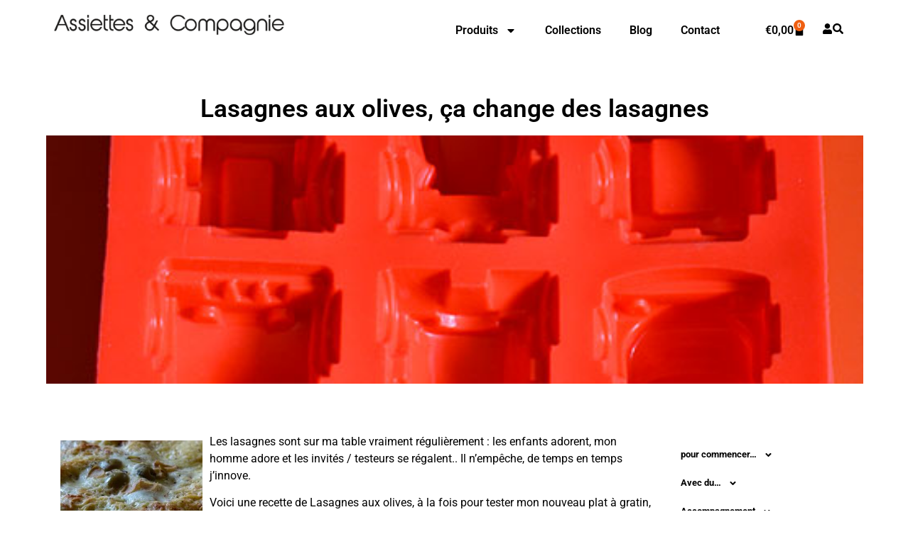

--- FILE ---
content_type: text/html; charset=UTF-8
request_url: https://www.assiettesetcompagnie.com/lasagnes-aux-olives-ca-change-des-lasagnes/
body_size: 23726
content:
<!doctype html>
<html dir="ltr" lang="fr-FR" prefix="og: https://ogp.me/ns#">
<head>
	<meta charset="UTF-8">
	<meta name="viewport" content="width=device-width, initial-scale=1">
	<link rel="profile" href="https://gmpg.org/xfn/11">
	<title>Lasagnes aux olives, ça change des lasagnes | Assiettes &amp; Compagnie</title>
	<style>img:is([sizes="auto" i], [sizes^="auto," i]) { contain-intrinsic-size: 3000px 1500px }</style>
	
		<!-- All in One SEO 4.9.3 - aioseo.com -->
	<meta name="description" content="Les lasagnes sont sur ma table vraiment régulièrement : les enfants adorent, mon homme adore et les invités / testeurs se régalent.. Il n&#039;empêche, de temps en temps j&#039;innove. Voici une recette de Lasagnes aux olives, à la fois pour tester mon nouveau plat à gratin, une des dernières créations de mon éditeur de porcelaines Revol, et aussi pour gôuter les Olives Tramier qui fêtent cette année leur 150ème anniversaire... De quoi sortir de nouvelles recettes à base de variété d&#039;olives excellentes... En cuisine !" />
	<meta name="robots" content="max-image-preview:large" />
	<meta name="author" content="bea"/>
	<meta name="keywords" content="boeuf,lasagnes,olives,revol,tramier" />
	<link rel="canonical" href="https://www.assiettesetcompagnie.com/lasagnes-aux-olives-ca-change-des-lasagnes/" />
	<meta name="generator" content="All in One SEO (AIOSEO) 4.9.3" />
		<meta property="og:locale" content="fr_FR" />
		<meta property="og:site_name" content="Assiettes &amp; Compagnie | Il n&#039; y a pas que des assiettes" />
		<meta property="og:type" content="article" />
		<meta property="og:title" content="Lasagnes aux olives, ça change des lasagnes | Assiettes &amp; Compagnie" />
		<meta property="og:description" content="Les lasagnes sont sur ma table vraiment régulièrement : les enfants adorent, mon homme adore et les invités / testeurs se régalent.. Il n&#039;empêche, de temps en temps j&#039;innove. Voici une recette de Lasagnes aux olives, à la fois pour tester mon nouveau plat à gratin, une des dernières créations de mon éditeur de porcelaines Revol, et aussi pour gôuter les Olives Tramier qui fêtent cette année leur 150ème anniversaire... De quoi sortir de nouvelles recettes à base de variété d&#039;olives excellentes... En cuisine !" />
		<meta property="og:url" content="https://www.assiettesetcompagnie.com/lasagnes-aux-olives-ca-change-des-lasagnes/" />
		<meta property="og:image" content="https://www.assiettesetcompagnie.com/wp-content/uploads/2018/07/Logo-assiettes-et-compagnie.png" />
		<meta property="og:image:secure_url" content="https://www.assiettesetcompagnie.com/wp-content/uploads/2018/07/Logo-assiettes-et-compagnie.png" />
		<meta property="article:published_time" content="2013-06-10T10:25:50+00:00" />
		<meta property="article:modified_time" content="2013-06-10T10:25:50+00:00" />
		<meta name="twitter:card" content="summary" />
		<meta name="twitter:title" content="Lasagnes aux olives, ça change des lasagnes | Assiettes &amp; Compagnie" />
		<meta name="twitter:description" content="Les lasagnes sont sur ma table vraiment régulièrement : les enfants adorent, mon homme adore et les invités / testeurs se régalent.. Il n&#039;empêche, de temps en temps j&#039;innove. Voici une recette de Lasagnes aux olives, à la fois pour tester mon nouveau plat à gratin, une des dernières créations de mon éditeur de porcelaines Revol, et aussi pour gôuter les Olives Tramier qui fêtent cette année leur 150ème anniversaire... De quoi sortir de nouvelles recettes à base de variété d&#039;olives excellentes... En cuisine !" />
		<meta name="twitter:image" content="https://www.assiettesetcompagnie.com/wp-content/uploads/2018/07/Logo-assiettes-et-compagnie.png" />
		<script type="application/ld+json" class="aioseo-schema">
			{"@context":"https:\/\/schema.org","@graph":[{"@type":"Article","@id":"https:\/\/www.assiettesetcompagnie.com\/lasagnes-aux-olives-ca-change-des-lasagnes\/#article","name":"Lasagnes aux olives, \u00e7a change des lasagnes | Assiettes & Compagnie","headline":"Lasagnes aux olives, \u00e7a change des lasagnes","author":{"@id":"https:\/\/www.assiettesetcompagnie.com\/author\/bea\/#author"},"publisher":{"@id":"https:\/\/www.assiettesetcompagnie.com\/#organization"},"image":{"@type":"ImageObject","url":"https:\/\/www.assiettesetcompagnie.com\/wp-content\/uploads\/2014\/10\/moule-petites-voitures-1.jpg","width":500,"height":500,"caption":"moule pour faire des petits g\u00e2teaux en forme de voitures, en silicone alimentaire"},"datePublished":"2013-06-10T12:25:50+02:00","dateModified":"2013-06-10T12:25:50+02:00","inLanguage":"fr-FR","commentCount":1,"mainEntityOfPage":{"@id":"https:\/\/www.assiettesetcompagnie.com\/lasagnes-aux-olives-ca-change-des-lasagnes\/#webpage"},"isPartOf":{"@id":"https:\/\/www.assiettesetcompagnie.com\/lasagnes-aux-olives-ca-change-des-lasagnes\/#webpage"},"articleSection":"Avec du boeuf, Vive les p\u00e2tes !, boeuf, lasagnes, olives, revol, tramier"},{"@type":"BreadcrumbList","@id":"https:\/\/www.assiettesetcompagnie.com\/lasagnes-aux-olives-ca-change-des-lasagnes\/#breadcrumblist","itemListElement":[{"@type":"ListItem","@id":"https:\/\/www.assiettesetcompagnie.com#listItem","position":1,"name":"Home","item":"https:\/\/www.assiettesetcompagnie.com","nextItem":{"@type":"ListItem","@id":"https:\/\/www.assiettesetcompagnie.com\/category\/accompagnement\/#listItem","name":"Accompagnement"}},{"@type":"ListItem","@id":"https:\/\/www.assiettesetcompagnie.com\/category\/accompagnement\/#listItem","position":2,"name":"Accompagnement","item":"https:\/\/www.assiettesetcompagnie.com\/category\/accompagnement\/","nextItem":{"@type":"ListItem","@id":"https:\/\/www.assiettesetcompagnie.com\/category\/accompagnement\/vive-les-pates\/#listItem","name":"Vive les p\u00e2tes !"},"previousItem":{"@type":"ListItem","@id":"https:\/\/www.assiettesetcompagnie.com#listItem","name":"Home"}},{"@type":"ListItem","@id":"https:\/\/www.assiettesetcompagnie.com\/category\/accompagnement\/vive-les-pates\/#listItem","position":3,"name":"Vive les p\u00e2tes !","item":"https:\/\/www.assiettesetcompagnie.com\/category\/accompagnement\/vive-les-pates\/","nextItem":{"@type":"ListItem","@id":"https:\/\/www.assiettesetcompagnie.com\/lasagnes-aux-olives-ca-change-des-lasagnes\/#listItem","name":"Lasagnes aux olives, \u00e7a change des lasagnes"},"previousItem":{"@type":"ListItem","@id":"https:\/\/www.assiettesetcompagnie.com\/category\/accompagnement\/#listItem","name":"Accompagnement"}},{"@type":"ListItem","@id":"https:\/\/www.assiettesetcompagnie.com\/lasagnes-aux-olives-ca-change-des-lasagnes\/#listItem","position":4,"name":"Lasagnes aux olives, \u00e7a change des lasagnes","previousItem":{"@type":"ListItem","@id":"https:\/\/www.assiettesetcompagnie.com\/category\/accompagnement\/vive-les-pates\/#listItem","name":"Vive les p\u00e2tes !"}}]},{"@type":"Organization","@id":"https:\/\/www.assiettesetcompagnie.com\/#organization","name":"Assiettes & Compagnie","description":"Il n' y a pas que des assiettes","url":"https:\/\/www.assiettesetcompagnie.com\/","logo":{"@type":"ImageObject","url":"https:\/\/www.assiettesetcompagnie.com\/wp-content\/uploads\/2018\/07\/Logo-assiettes-et-compagnie.png","@id":"https:\/\/www.assiettesetcompagnie.com\/lasagnes-aux-olives-ca-change-des-lasagnes\/#organizationLogo","width":800,"height":73},"image":{"@id":"https:\/\/www.assiettesetcompagnie.com\/lasagnes-aux-olives-ca-change-des-lasagnes\/#organizationLogo"}},{"@type":"Person","@id":"https:\/\/www.assiettesetcompagnie.com\/author\/bea\/#author","url":"https:\/\/www.assiettesetcompagnie.com\/author\/bea\/","name":"bea","image":{"@type":"ImageObject","@id":"https:\/\/www.assiettesetcompagnie.com\/lasagnes-aux-olives-ca-change-des-lasagnes\/#authorImage","url":"https:\/\/secure.gravatar.com\/avatar\/00728f6046fb1ce168d6cfc50569a8f477320aaa1caa22c88cf8e9ece9da3a89?s=96&d=mm&r=g","width":96,"height":96,"caption":"bea"}},{"@type":"WebPage","@id":"https:\/\/www.assiettesetcompagnie.com\/lasagnes-aux-olives-ca-change-des-lasagnes\/#webpage","url":"https:\/\/www.assiettesetcompagnie.com\/lasagnes-aux-olives-ca-change-des-lasagnes\/","name":"Lasagnes aux olives, \u00e7a change des lasagnes | Assiettes & Compagnie","description":"Les lasagnes sont sur ma table vraiment r\u00e9guli\u00e8rement : les enfants adorent, mon homme adore et les invit\u00e9s \/ testeurs se r\u00e9galent.. Il n'emp\u00eache, de temps en temps j'innove. Voici une recette de Lasagnes aux olives, \u00e0 la fois pour tester mon nouveau plat \u00e0 gratin, une des derni\u00e8res cr\u00e9ations de mon \u00e9diteur de porcelaines Revol, et aussi pour g\u00f4uter les Olives Tramier qui f\u00eatent cette ann\u00e9e leur 150\u00e8me anniversaire... De quoi sortir de nouvelles recettes \u00e0 base de vari\u00e9t\u00e9 d'olives excellentes... En cuisine !","inLanguage":"fr-FR","isPartOf":{"@id":"https:\/\/www.assiettesetcompagnie.com\/#website"},"breadcrumb":{"@id":"https:\/\/www.assiettesetcompagnie.com\/lasagnes-aux-olives-ca-change-des-lasagnes\/#breadcrumblist"},"author":{"@id":"https:\/\/www.assiettesetcompagnie.com\/author\/bea\/#author"},"creator":{"@id":"https:\/\/www.assiettesetcompagnie.com\/author\/bea\/#author"},"image":{"@type":"ImageObject","url":"https:\/\/www.assiettesetcompagnie.com\/wp-content\/uploads\/2014\/10\/moule-petites-voitures-1.jpg","@id":"https:\/\/www.assiettesetcompagnie.com\/lasagnes-aux-olives-ca-change-des-lasagnes\/#mainImage","width":500,"height":500,"caption":"moule pour faire des petits g\u00e2teaux en forme de voitures, en silicone alimentaire"},"primaryImageOfPage":{"@id":"https:\/\/www.assiettesetcompagnie.com\/lasagnes-aux-olives-ca-change-des-lasagnes\/#mainImage"},"datePublished":"2013-06-10T12:25:50+02:00","dateModified":"2013-06-10T12:25:50+02:00"},{"@type":"WebSite","@id":"https:\/\/www.assiettesetcompagnie.com\/#website","url":"https:\/\/www.assiettesetcompagnie.com\/","name":"Assiettes & Compagnie","description":"Il n' y a pas que des assiettes","inLanguage":"fr-FR","publisher":{"@id":"https:\/\/www.assiettesetcompagnie.com\/#organization"}}]}
		</script>
		<!-- All in One SEO -->


<!-- Google Tag Manager for WordPress by gtm4wp.com -->
<script data-cfasync="false" data-pagespeed-no-defer>
	var gtm4wp_datalayer_name = "dataLayer";
	var dataLayer = dataLayer || [];
	const gtm4wp_use_sku_instead = 0;
	const gtm4wp_currency = 'EUR';
	const gtm4wp_product_per_impression = 0;
	const gtm4wp_clear_ecommerce = false;
	const gtm4wp_datalayer_max_timeout = 2000;
</script>
<!-- End Google Tag Manager for WordPress by gtm4wp.com --><link rel='dns-prefetch' href='//platform-api.sharethis.com' />
<link rel="alternate" type="application/rss+xml" title="Assiettes &amp; Compagnie &raquo; Flux" href="https://www.assiettesetcompagnie.com/feed/" />
<link rel="alternate" type="application/rss+xml" title="Assiettes &amp; Compagnie &raquo; Flux des commentaires" href="https://www.assiettesetcompagnie.com/comments/feed/" />
<link rel="alternate" type="application/rss+xml" title="Assiettes &amp; Compagnie &raquo; Lasagnes aux olives, ça change des lasagnes Flux des commentaires" href="https://www.assiettesetcompagnie.com/lasagnes-aux-olives-ca-change-des-lasagnes/feed/" />
<script>
window._wpemojiSettings = {"baseUrl":"https:\/\/s.w.org\/images\/core\/emoji\/16.0.1\/72x72\/","ext":".png","svgUrl":"https:\/\/s.w.org\/images\/core\/emoji\/16.0.1\/svg\/","svgExt":".svg","source":{"concatemoji":"https:\/\/www.assiettesetcompagnie.com\/wp-includes\/js\/wp-emoji-release.min.js?ver=6.8.3"}};
/*! This file is auto-generated */
!function(s,n){var o,i,e;function c(e){try{var t={supportTests:e,timestamp:(new Date).valueOf()};sessionStorage.setItem(o,JSON.stringify(t))}catch(e){}}function p(e,t,n){e.clearRect(0,0,e.canvas.width,e.canvas.height),e.fillText(t,0,0);var t=new Uint32Array(e.getImageData(0,0,e.canvas.width,e.canvas.height).data),a=(e.clearRect(0,0,e.canvas.width,e.canvas.height),e.fillText(n,0,0),new Uint32Array(e.getImageData(0,0,e.canvas.width,e.canvas.height).data));return t.every(function(e,t){return e===a[t]})}function u(e,t){e.clearRect(0,0,e.canvas.width,e.canvas.height),e.fillText(t,0,0);for(var n=e.getImageData(16,16,1,1),a=0;a<n.data.length;a++)if(0!==n.data[a])return!1;return!0}function f(e,t,n,a){switch(t){case"flag":return n(e,"\ud83c\udff3\ufe0f\u200d\u26a7\ufe0f","\ud83c\udff3\ufe0f\u200b\u26a7\ufe0f")?!1:!n(e,"\ud83c\udde8\ud83c\uddf6","\ud83c\udde8\u200b\ud83c\uddf6")&&!n(e,"\ud83c\udff4\udb40\udc67\udb40\udc62\udb40\udc65\udb40\udc6e\udb40\udc67\udb40\udc7f","\ud83c\udff4\u200b\udb40\udc67\u200b\udb40\udc62\u200b\udb40\udc65\u200b\udb40\udc6e\u200b\udb40\udc67\u200b\udb40\udc7f");case"emoji":return!a(e,"\ud83e\udedf")}return!1}function g(e,t,n,a){var r="undefined"!=typeof WorkerGlobalScope&&self instanceof WorkerGlobalScope?new OffscreenCanvas(300,150):s.createElement("canvas"),o=r.getContext("2d",{willReadFrequently:!0}),i=(o.textBaseline="top",o.font="600 32px Arial",{});return e.forEach(function(e){i[e]=t(o,e,n,a)}),i}function t(e){var t=s.createElement("script");t.src=e,t.defer=!0,s.head.appendChild(t)}"undefined"!=typeof Promise&&(o="wpEmojiSettingsSupports",i=["flag","emoji"],n.supports={everything:!0,everythingExceptFlag:!0},e=new Promise(function(e){s.addEventListener("DOMContentLoaded",e,{once:!0})}),new Promise(function(t){var n=function(){try{var e=JSON.parse(sessionStorage.getItem(o));if("object"==typeof e&&"number"==typeof e.timestamp&&(new Date).valueOf()<e.timestamp+604800&&"object"==typeof e.supportTests)return e.supportTests}catch(e){}return null}();if(!n){if("undefined"!=typeof Worker&&"undefined"!=typeof OffscreenCanvas&&"undefined"!=typeof URL&&URL.createObjectURL&&"undefined"!=typeof Blob)try{var e="postMessage("+g.toString()+"("+[JSON.stringify(i),f.toString(),p.toString(),u.toString()].join(",")+"));",a=new Blob([e],{type:"text/javascript"}),r=new Worker(URL.createObjectURL(a),{name:"wpTestEmojiSupports"});return void(r.onmessage=function(e){c(n=e.data),r.terminate(),t(n)})}catch(e){}c(n=g(i,f,p,u))}t(n)}).then(function(e){for(var t in e)n.supports[t]=e[t],n.supports.everything=n.supports.everything&&n.supports[t],"flag"!==t&&(n.supports.everythingExceptFlag=n.supports.everythingExceptFlag&&n.supports[t]);n.supports.everythingExceptFlag=n.supports.everythingExceptFlag&&!n.supports.flag,n.DOMReady=!1,n.readyCallback=function(){n.DOMReady=!0}}).then(function(){return e}).then(function(){var e;n.supports.everything||(n.readyCallback(),(e=n.source||{}).concatemoji?t(e.concatemoji):e.wpemoji&&e.twemoji&&(t(e.twemoji),t(e.wpemoji)))}))}((window,document),window._wpemojiSettings);
</script>
<style id='wp-emoji-styles-inline-css'>

	img.wp-smiley, img.emoji {
		display: inline !important;
		border: none !important;
		box-shadow: none !important;
		height: 1em !important;
		width: 1em !important;
		margin: 0 0.07em !important;
		vertical-align: -0.1em !important;
		background: none !important;
		padding: 0 !important;
	}
</style>
<link rel='stylesheet' id='wp-block-library-css' href='https://www.assiettesetcompagnie.com/wp-includes/css/dist/block-library/style.min.css?ver=6.8.3' media='all' />
<style id='classic-theme-styles-inline-css'>
/*! This file is auto-generated */
.wp-block-button__link{color:#fff;background-color:#32373c;border-radius:9999px;box-shadow:none;text-decoration:none;padding:calc(.667em + 2px) calc(1.333em + 2px);font-size:1.125em}.wp-block-file__button{background:#32373c;color:#fff;text-decoration:none}
</style>
<link rel='stylesheet' id='aioseo/css/src/vue/standalone/blocks/table-of-contents/global.scss-css' href='https://www.assiettesetcompagnie.com/wp-content/plugins/all-in-one-seo-pack/dist/Lite/assets/css/table-of-contents/global.e90f6d47.css?ver=4.9.3' media='all' />
<style id='global-styles-inline-css'>
:root{--wp--preset--aspect-ratio--square: 1;--wp--preset--aspect-ratio--4-3: 4/3;--wp--preset--aspect-ratio--3-4: 3/4;--wp--preset--aspect-ratio--3-2: 3/2;--wp--preset--aspect-ratio--2-3: 2/3;--wp--preset--aspect-ratio--16-9: 16/9;--wp--preset--aspect-ratio--9-16: 9/16;--wp--preset--color--black: #000000;--wp--preset--color--cyan-bluish-gray: #abb8c3;--wp--preset--color--white: #ffffff;--wp--preset--color--pale-pink: #f78da7;--wp--preset--color--vivid-red: #cf2e2e;--wp--preset--color--luminous-vivid-orange: #ff6900;--wp--preset--color--luminous-vivid-amber: #fcb900;--wp--preset--color--light-green-cyan: #7bdcb5;--wp--preset--color--vivid-green-cyan: #00d084;--wp--preset--color--pale-cyan-blue: #8ed1fc;--wp--preset--color--vivid-cyan-blue: #0693e3;--wp--preset--color--vivid-purple: #9b51e0;--wp--preset--gradient--vivid-cyan-blue-to-vivid-purple: linear-gradient(135deg,rgba(6,147,227,1) 0%,rgb(155,81,224) 100%);--wp--preset--gradient--light-green-cyan-to-vivid-green-cyan: linear-gradient(135deg,rgb(122,220,180) 0%,rgb(0,208,130) 100%);--wp--preset--gradient--luminous-vivid-amber-to-luminous-vivid-orange: linear-gradient(135deg,rgba(252,185,0,1) 0%,rgba(255,105,0,1) 100%);--wp--preset--gradient--luminous-vivid-orange-to-vivid-red: linear-gradient(135deg,rgba(255,105,0,1) 0%,rgb(207,46,46) 100%);--wp--preset--gradient--very-light-gray-to-cyan-bluish-gray: linear-gradient(135deg,rgb(238,238,238) 0%,rgb(169,184,195) 100%);--wp--preset--gradient--cool-to-warm-spectrum: linear-gradient(135deg,rgb(74,234,220) 0%,rgb(151,120,209) 20%,rgb(207,42,186) 40%,rgb(238,44,130) 60%,rgb(251,105,98) 80%,rgb(254,248,76) 100%);--wp--preset--gradient--blush-light-purple: linear-gradient(135deg,rgb(255,206,236) 0%,rgb(152,150,240) 100%);--wp--preset--gradient--blush-bordeaux: linear-gradient(135deg,rgb(254,205,165) 0%,rgb(254,45,45) 50%,rgb(107,0,62) 100%);--wp--preset--gradient--luminous-dusk: linear-gradient(135deg,rgb(255,203,112) 0%,rgb(199,81,192) 50%,rgb(65,88,208) 100%);--wp--preset--gradient--pale-ocean: linear-gradient(135deg,rgb(255,245,203) 0%,rgb(182,227,212) 50%,rgb(51,167,181) 100%);--wp--preset--gradient--electric-grass: linear-gradient(135deg,rgb(202,248,128) 0%,rgb(113,206,126) 100%);--wp--preset--gradient--midnight: linear-gradient(135deg,rgb(2,3,129) 0%,rgb(40,116,252) 100%);--wp--preset--font-size--small: 13px;--wp--preset--font-size--medium: 20px;--wp--preset--font-size--large: 36px;--wp--preset--font-size--x-large: 42px;--wp--preset--spacing--20: 0.44rem;--wp--preset--spacing--30: 0.67rem;--wp--preset--spacing--40: 1rem;--wp--preset--spacing--50: 1.5rem;--wp--preset--spacing--60: 2.25rem;--wp--preset--spacing--70: 3.38rem;--wp--preset--spacing--80: 5.06rem;--wp--preset--shadow--natural: 6px 6px 9px rgba(0, 0, 0, 0.2);--wp--preset--shadow--deep: 12px 12px 50px rgba(0, 0, 0, 0.4);--wp--preset--shadow--sharp: 6px 6px 0px rgba(0, 0, 0, 0.2);--wp--preset--shadow--outlined: 6px 6px 0px -3px rgba(255, 255, 255, 1), 6px 6px rgba(0, 0, 0, 1);--wp--preset--shadow--crisp: 6px 6px 0px rgba(0, 0, 0, 1);}:where(.is-layout-flex){gap: 0.5em;}:where(.is-layout-grid){gap: 0.5em;}body .is-layout-flex{display: flex;}.is-layout-flex{flex-wrap: wrap;align-items: center;}.is-layout-flex > :is(*, div){margin: 0;}body .is-layout-grid{display: grid;}.is-layout-grid > :is(*, div){margin: 0;}:where(.wp-block-columns.is-layout-flex){gap: 2em;}:where(.wp-block-columns.is-layout-grid){gap: 2em;}:where(.wp-block-post-template.is-layout-flex){gap: 1.25em;}:where(.wp-block-post-template.is-layout-grid){gap: 1.25em;}.has-black-color{color: var(--wp--preset--color--black) !important;}.has-cyan-bluish-gray-color{color: var(--wp--preset--color--cyan-bluish-gray) !important;}.has-white-color{color: var(--wp--preset--color--white) !important;}.has-pale-pink-color{color: var(--wp--preset--color--pale-pink) !important;}.has-vivid-red-color{color: var(--wp--preset--color--vivid-red) !important;}.has-luminous-vivid-orange-color{color: var(--wp--preset--color--luminous-vivid-orange) !important;}.has-luminous-vivid-amber-color{color: var(--wp--preset--color--luminous-vivid-amber) !important;}.has-light-green-cyan-color{color: var(--wp--preset--color--light-green-cyan) !important;}.has-vivid-green-cyan-color{color: var(--wp--preset--color--vivid-green-cyan) !important;}.has-pale-cyan-blue-color{color: var(--wp--preset--color--pale-cyan-blue) !important;}.has-vivid-cyan-blue-color{color: var(--wp--preset--color--vivid-cyan-blue) !important;}.has-vivid-purple-color{color: var(--wp--preset--color--vivid-purple) !important;}.has-black-background-color{background-color: var(--wp--preset--color--black) !important;}.has-cyan-bluish-gray-background-color{background-color: var(--wp--preset--color--cyan-bluish-gray) !important;}.has-white-background-color{background-color: var(--wp--preset--color--white) !important;}.has-pale-pink-background-color{background-color: var(--wp--preset--color--pale-pink) !important;}.has-vivid-red-background-color{background-color: var(--wp--preset--color--vivid-red) !important;}.has-luminous-vivid-orange-background-color{background-color: var(--wp--preset--color--luminous-vivid-orange) !important;}.has-luminous-vivid-amber-background-color{background-color: var(--wp--preset--color--luminous-vivid-amber) !important;}.has-light-green-cyan-background-color{background-color: var(--wp--preset--color--light-green-cyan) !important;}.has-vivid-green-cyan-background-color{background-color: var(--wp--preset--color--vivid-green-cyan) !important;}.has-pale-cyan-blue-background-color{background-color: var(--wp--preset--color--pale-cyan-blue) !important;}.has-vivid-cyan-blue-background-color{background-color: var(--wp--preset--color--vivid-cyan-blue) !important;}.has-vivid-purple-background-color{background-color: var(--wp--preset--color--vivid-purple) !important;}.has-black-border-color{border-color: var(--wp--preset--color--black) !important;}.has-cyan-bluish-gray-border-color{border-color: var(--wp--preset--color--cyan-bluish-gray) !important;}.has-white-border-color{border-color: var(--wp--preset--color--white) !important;}.has-pale-pink-border-color{border-color: var(--wp--preset--color--pale-pink) !important;}.has-vivid-red-border-color{border-color: var(--wp--preset--color--vivid-red) !important;}.has-luminous-vivid-orange-border-color{border-color: var(--wp--preset--color--luminous-vivid-orange) !important;}.has-luminous-vivid-amber-border-color{border-color: var(--wp--preset--color--luminous-vivid-amber) !important;}.has-light-green-cyan-border-color{border-color: var(--wp--preset--color--light-green-cyan) !important;}.has-vivid-green-cyan-border-color{border-color: var(--wp--preset--color--vivid-green-cyan) !important;}.has-pale-cyan-blue-border-color{border-color: var(--wp--preset--color--pale-cyan-blue) !important;}.has-vivid-cyan-blue-border-color{border-color: var(--wp--preset--color--vivid-cyan-blue) !important;}.has-vivid-purple-border-color{border-color: var(--wp--preset--color--vivid-purple) !important;}.has-vivid-cyan-blue-to-vivid-purple-gradient-background{background: var(--wp--preset--gradient--vivid-cyan-blue-to-vivid-purple) !important;}.has-light-green-cyan-to-vivid-green-cyan-gradient-background{background: var(--wp--preset--gradient--light-green-cyan-to-vivid-green-cyan) !important;}.has-luminous-vivid-amber-to-luminous-vivid-orange-gradient-background{background: var(--wp--preset--gradient--luminous-vivid-amber-to-luminous-vivid-orange) !important;}.has-luminous-vivid-orange-to-vivid-red-gradient-background{background: var(--wp--preset--gradient--luminous-vivid-orange-to-vivid-red) !important;}.has-very-light-gray-to-cyan-bluish-gray-gradient-background{background: var(--wp--preset--gradient--very-light-gray-to-cyan-bluish-gray) !important;}.has-cool-to-warm-spectrum-gradient-background{background: var(--wp--preset--gradient--cool-to-warm-spectrum) !important;}.has-blush-light-purple-gradient-background{background: var(--wp--preset--gradient--blush-light-purple) !important;}.has-blush-bordeaux-gradient-background{background: var(--wp--preset--gradient--blush-bordeaux) !important;}.has-luminous-dusk-gradient-background{background: var(--wp--preset--gradient--luminous-dusk) !important;}.has-pale-ocean-gradient-background{background: var(--wp--preset--gradient--pale-ocean) !important;}.has-electric-grass-gradient-background{background: var(--wp--preset--gradient--electric-grass) !important;}.has-midnight-gradient-background{background: var(--wp--preset--gradient--midnight) !important;}.has-small-font-size{font-size: var(--wp--preset--font-size--small) !important;}.has-medium-font-size{font-size: var(--wp--preset--font-size--medium) !important;}.has-large-font-size{font-size: var(--wp--preset--font-size--large) !important;}.has-x-large-font-size{font-size: var(--wp--preset--font-size--x-large) !important;}
:where(.wp-block-post-template.is-layout-flex){gap: 1.25em;}:where(.wp-block-post-template.is-layout-grid){gap: 1.25em;}
:where(.wp-block-columns.is-layout-flex){gap: 2em;}:where(.wp-block-columns.is-layout-grid){gap: 2em;}
:root :where(.wp-block-pullquote){font-size: 1.5em;line-height: 1.6;}
</style>
<link rel='stylesheet' id='woocommerce-layout-css' href='https://www.assiettesetcompagnie.com/wp-content/plugins/woocommerce/assets/css/woocommerce-layout.css?ver=10.4.3' media='all' />
<link rel='stylesheet' id='woocommerce-smallscreen-css' href='https://www.assiettesetcompagnie.com/wp-content/plugins/woocommerce/assets/css/woocommerce-smallscreen.css?ver=10.4.3' media='only screen and (max-width: 768px)' />
<link rel='stylesheet' id='woocommerce-general-css' href='https://www.assiettesetcompagnie.com/wp-content/plugins/woocommerce/assets/css/woocommerce.css?ver=10.4.3' media='all' />
<style id='woocommerce-inline-inline-css'>
.woocommerce form .form-row .required { visibility: visible; }
</style>
<link rel='stylesheet' id='hello-elementor-css' href='https://www.assiettesetcompagnie.com/wp-content/themes/hello-elementor/style.min.css?ver=3.1.1' media='all' />
<link rel='stylesheet' id='hello-elementor-theme-style-css' href='https://www.assiettesetcompagnie.com/wp-content/themes/hello-elementor/theme.min.css?ver=3.1.1' media='all' />
<link rel='stylesheet' id='hello-elementor-header-footer-css' href='https://www.assiettesetcompagnie.com/wp-content/themes/hello-elementor/header-footer.min.css?ver=3.1.1' media='all' />
<link rel='stylesheet' id='elementor-frontend-css' href='https://www.assiettesetcompagnie.com/wp-content/plugins/elementor/assets/css/frontend.min.css?ver=3.29.2' media='all' />
<link rel='stylesheet' id='elementor-post-29136-css' href='https://www.assiettesetcompagnie.com/wp-content/uploads/elementor/css/post-29136.css?ver=1768930117' media='all' />
<link rel='stylesheet' id='widget-image-css' href='https://www.assiettesetcompagnie.com/wp-content/plugins/elementor/assets/css/widget-image.min.css?ver=3.29.2' media='all' />
<link rel='stylesheet' id='widget-nav-menu-css' href='https://www.assiettesetcompagnie.com/wp-content/plugins/pro-elements/assets/css/widget-nav-menu.min.css?ver=3.29.0' media='all' />
<link rel='stylesheet' id='widget-woocommerce-menu-cart-css' href='https://www.assiettesetcompagnie.com/wp-content/plugins/pro-elements/assets/css/widget-woocommerce-menu-cart.min.css?ver=3.29.0' media='all' />
<link rel='stylesheet' id='e-sticky-css' href='https://www.assiettesetcompagnie.com/wp-content/plugins/pro-elements/assets/css/modules/sticky.min.css?ver=3.29.0' media='all' />
<link rel='stylesheet' id='widget-heading-css' href='https://www.assiettesetcompagnie.com/wp-content/plugins/elementor/assets/css/widget-heading.min.css?ver=3.29.2' media='all' />
<link rel='stylesheet' id='widget-social-icons-css' href='https://www.assiettesetcompagnie.com/wp-content/plugins/elementor/assets/css/widget-social-icons.min.css?ver=3.29.2' media='all' />
<link rel='stylesheet' id='e-apple-webkit-css' href='https://www.assiettesetcompagnie.com/wp-content/plugins/elementor/assets/css/conditionals/apple-webkit.min.css?ver=3.29.2' media='all' />
<link rel='stylesheet' id='widget-form-css' href='https://www.assiettesetcompagnie.com/wp-content/plugins/pro-elements/assets/css/widget-form.min.css?ver=3.29.0' media='all' />
<link rel='stylesheet' id='widget-search-css' href='https://www.assiettesetcompagnie.com/wp-content/plugins/pro-elements/assets/css/widget-search.min.css?ver=3.29.0' media='all' />
<link rel='stylesheet' id='e-animation-slideInRight-css' href='https://www.assiettesetcompagnie.com/wp-content/plugins/elementor/assets/lib/animations/styles/slideInRight.min.css?ver=3.29.2' media='all' />
<link rel='stylesheet' id='e-popup-css' href='https://www.assiettesetcompagnie.com/wp-content/plugins/pro-elements/assets/css/conditionals/popup.min.css?ver=3.29.0' media='all' />
<link rel='stylesheet' id='elementor-post-29711-css' href='https://www.assiettesetcompagnie.com/wp-content/uploads/elementor/css/post-29711.css?ver=1768930117' media='all' />
<link rel='stylesheet' id='elementor-post-29742-css' href='https://www.assiettesetcompagnie.com/wp-content/uploads/elementor/css/post-29742.css?ver=1768930117' media='all' />
<link rel='stylesheet' id='elementor-post-29450-css' href='https://www.assiettesetcompagnie.com/wp-content/uploads/elementor/css/post-29450.css?ver=1768930117' media='all' />
<link rel='stylesheet' id='elementor-post-30451-css' href='https://www.assiettesetcompagnie.com/wp-content/uploads/elementor/css/post-30451.css?ver=1768930117' media='all' />
<link rel='stylesheet' id='elementor-post-29876-css' href='https://www.assiettesetcompagnie.com/wp-content/uploads/elementor/css/post-29876.css?ver=1768930117' media='all' />
<link rel='stylesheet' id='elementor-gf-local-roboto-css' href='https://www.assiettesetcompagnie.com/wp-content/uploads/elementor/google-fonts/css/roboto.css?ver=1751293434' media='all' />
<link rel='stylesheet' id='elementor-gf-local-robotoslab-css' href='https://www.assiettesetcompagnie.com/wp-content/uploads/elementor/google-fonts/css/robotoslab.css?ver=1751293436' media='all' />
<link rel='stylesheet' id='elementor-gf-local-montserrat-css' href='https://www.assiettesetcompagnie.com/wp-content/uploads/elementor/google-fonts/css/montserrat.css?ver=1751293442' media='all' />
<link rel='stylesheet' id='elementor-gf-local-lexend-css' href='https://www.assiettesetcompagnie.com/wp-content/uploads/elementor/google-fonts/css/lexend.css?ver=1751293443' media='all' />
<script src="https://www.assiettesetcompagnie.com/wp-includes/js/jquery/jquery.min.js?ver=3.7.1" id="jquery-core-js"></script>
<script src="https://www.assiettesetcompagnie.com/wp-includes/js/jquery/jquery-migrate.min.js?ver=3.4.1" id="jquery-migrate-js"></script>
<script src="https://www.assiettesetcompagnie.com/wp-content/plugins/woocommerce/assets/js/jquery-blockui/jquery.blockUI.min.js?ver=2.7.0-wc.10.4.3" id="wc-jquery-blockui-js" defer data-wp-strategy="defer"></script>
<script id="wc-add-to-cart-js-extra">
var wc_add_to_cart_params = {"ajax_url":"\/wp-admin\/admin-ajax.php","wc_ajax_url":"\/?wc-ajax=%%endpoint%%","i18n_view_cart":"Voir le panier","cart_url":"https:\/\/www.assiettesetcompagnie.com\/panier\/","is_cart":"","cart_redirect_after_add":"no"};
</script>
<script src="https://www.assiettesetcompagnie.com/wp-content/plugins/woocommerce/assets/js/frontend/add-to-cart.min.js?ver=10.4.3" id="wc-add-to-cart-js" defer data-wp-strategy="defer"></script>
<script src="https://www.assiettesetcompagnie.com/wp-content/plugins/woocommerce/assets/js/js-cookie/js.cookie.min.js?ver=2.1.4-wc.10.4.3" id="wc-js-cookie-js" defer data-wp-strategy="defer"></script>
<script id="woocommerce-js-extra">
var woocommerce_params = {"ajax_url":"\/wp-admin\/admin-ajax.php","wc_ajax_url":"\/?wc-ajax=%%endpoint%%","i18n_password_show":"Afficher le mot de passe","i18n_password_hide":"Masquer le mot de passe"};
</script>
<script src="https://www.assiettesetcompagnie.com/wp-content/plugins/woocommerce/assets/js/frontend/woocommerce.min.js?ver=10.4.3" id="woocommerce-js" defer data-wp-strategy="defer"></script>
<script src="//platform-api.sharethis.com/js/sharethis.js#source=googleanalytics-wordpress#product=ga" id="googleanalytics-platform-sharethis-js"></script>
<link rel="https://api.w.org/" href="https://www.assiettesetcompagnie.com/wp-json/" /><link rel="alternate" title="JSON" type="application/json" href="https://www.assiettesetcompagnie.com/wp-json/wp/v2/posts/6607" /><link rel="EditURI" type="application/rsd+xml" title="RSD" href="https://www.assiettesetcompagnie.com/xmlrpc.php?rsd" />
<meta name="generator" content="WordPress 6.8.3" />
<meta name="generator" content="WooCommerce 10.4.3" />
<link rel='shortlink' href='https://www.assiettesetcompagnie.com/?p=6607' />
<link rel="alternate" title="oEmbed (JSON)" type="application/json+oembed" href="https://www.assiettesetcompagnie.com/wp-json/oembed/1.0/embed?url=https%3A%2F%2Fwww.assiettesetcompagnie.com%2Flasagnes-aux-olives-ca-change-des-lasagnes%2F" />
<link rel="alternate" title="oEmbed (XML)" type="text/xml+oembed" href="https://www.assiettesetcompagnie.com/wp-json/oembed/1.0/embed?url=https%3A%2F%2Fwww.assiettesetcompagnie.com%2Flasagnes-aux-olives-ca-change-des-lasagnes%2F&#038;format=xml" />

<!-- Google Tag Manager for WordPress by gtm4wp.com -->
<!-- GTM Container placement set to manual -->
<script data-cfasync="false" data-pagespeed-no-defer>
	var dataLayer_content = {"pagePostType":"post","pagePostType2":"single-post","pageCategory":["avec-du-boeuf","vive-les-pates"],"pageAttributes":["boeuf","lasagnes","olives","revol","tramier"],"pagePostAuthor":"bea"};
	dataLayer.push( dataLayer_content );
</script>
<script data-cfasync="false" data-pagespeed-no-defer>
(function(w,d,s,l,i){w[l]=w[l]||[];w[l].push({'gtm.start':
new Date().getTime(),event:'gtm.js'});var f=d.getElementsByTagName(s)[0],
j=d.createElement(s),dl=l!='dataLayer'?'&l='+l:'';j.async=true;j.src=
'//www.googletagmanager.com/gtm.js?id='+i+dl;f.parentNode.insertBefore(j,f);
})(window,document,'script','dataLayer','GTM-K6MMMWS');
</script>
<!-- End Google Tag Manager for WordPress by gtm4wp.com -->	<noscript><style>.woocommerce-product-gallery{ opacity: 1 !important; }</style></noscript>
	<meta name="generator" content="Elementor 3.29.2; features: e_font_icon_svg, additional_custom_breakpoints, e_local_google_fonts, e_element_cache; settings: css_print_method-external, google_font-enabled, font_display-swap">
			<style>
				.e-con.e-parent:nth-of-type(n+4):not(.e-lazyloaded):not(.e-no-lazyload),
				.e-con.e-parent:nth-of-type(n+4):not(.e-lazyloaded):not(.e-no-lazyload) * {
					background-image: none !important;
				}
				@media screen and (max-height: 1024px) {
					.e-con.e-parent:nth-of-type(n+3):not(.e-lazyloaded):not(.e-no-lazyload),
					.e-con.e-parent:nth-of-type(n+3):not(.e-lazyloaded):not(.e-no-lazyload) * {
						background-image: none !important;
					}
				}
				@media screen and (max-height: 640px) {
					.e-con.e-parent:nth-of-type(n+2):not(.e-lazyloaded):not(.e-no-lazyload),
					.e-con.e-parent:nth-of-type(n+2):not(.e-lazyloaded):not(.e-no-lazyload) * {
						background-image: none !important;
					}
				}
			</style>
			<link rel="icon" href="https://www.assiettesetcompagnie.com/wp-content/uploads/2024/11/favicon-512x512-1-100x100.png" sizes="32x32" />
<link rel="icon" href="https://www.assiettesetcompagnie.com/wp-content/uploads/2024/11/favicon-512x512-1-300x300.png" sizes="192x192" />
<link rel="apple-touch-icon" href="https://www.assiettesetcompagnie.com/wp-content/uploads/2024/11/favicon-512x512-1-300x300.png" />
<meta name="msapplication-TileImage" content="https://www.assiettesetcompagnie.com/wp-content/uploads/2024/11/favicon-512x512-1-300x300.png" />
</head>
<body class="wp-singular post-template-default single single-post postid-6607 single-format-standard wp-custom-logo wp-theme-hello-elementor theme-hello-elementor woocommerce-no-js elementor-default elementor-kit-29136 elementor-page-29450">


<!-- GTM Container placement set to manual -->
<!-- Google Tag Manager (noscript) -->
				<noscript><iframe src="https://www.googletagmanager.com/ns.html?id=GTM-K6MMMWS" height="0" width="0" style="display:none;visibility:hidden" aria-hidden="true"></iframe></noscript>
<!-- End Google Tag Manager (noscript) -->
<a class="skip-link screen-reader-text" href="#content">Aller au contenu</a>

		<div data-elementor-type="header" data-elementor-id="29711" class="elementor elementor-29711 elementor-location-header" data-elementor-post-type="elementor_library">
			<div class="elementor-element elementor-element-5a17afd elementor-hidden-tablet elementor-hidden-mobile e-flex e-con-boxed e-con e-parent" data-id="5a17afd" data-element_type="container" data-settings="{&quot;background_background&quot;:&quot;classic&quot;,&quot;sticky&quot;:&quot;top&quot;,&quot;sticky_on&quot;:[&quot;desktop&quot;],&quot;animation&quot;:&quot;none&quot;,&quot;sticky_offset&quot;:0,&quot;sticky_effects_offset&quot;:0,&quot;sticky_anchor_link_offset&quot;:0}">
					<div class="e-con-inner">
		<div class="elementor-element elementor-element-1385533 e-con-full e-flex e-con e-child" data-id="1385533" data-element_type="container">
				<div class="elementor-element elementor-element-dd0ed45 elementor-widget elementor-widget-theme-site-logo elementor-widget-image" data-id="dd0ed45" data-element_type="widget" data-widget_type="theme-site-logo.default">
				<div class="elementor-widget-container">
											<a href="https://www.assiettesetcompagnie.com">
			<img loading="lazy" width="800" height="73" src="https://www.assiettesetcompagnie.com/wp-content/uploads/2018/07/Logo-assiettes-et-compagnie.png" class="attachment-full size-full wp-image-7269" alt="" srcset="https://www.assiettesetcompagnie.com/wp-content/uploads/2018/07/Logo-assiettes-et-compagnie.png 800w, https://www.assiettesetcompagnie.com/wp-content/uploads/2018/07/Logo-assiettes-et-compagnie-300x27.png 300w, https://www.assiettesetcompagnie.com/wp-content/uploads/2018/07/Logo-assiettes-et-compagnie-768x70.png 768w, https://www.assiettesetcompagnie.com/wp-content/uploads/2018/07/Logo-assiettes-et-compagnie-720x66.png 720w" sizes="(max-width: 800px) 100vw, 800px" />				</a>
											</div>
				</div>
				</div>
		<div class="elementor-element elementor-element-7509025 e-con-full e-flex e-con e-child" data-id="7509025" data-element_type="container">
				<div class="elementor-element elementor-element-6915334 elementor-nav-menu__align-end elementor-nav-menu--dropdown-tablet elementor-nav-menu__text-align-aside elementor-nav-menu--toggle elementor-nav-menu--burger elementor-widget elementor-widget-nav-menu" data-id="6915334" data-element_type="widget" data-settings="{&quot;layout&quot;:&quot;horizontal&quot;,&quot;submenu_icon&quot;:{&quot;value&quot;:&quot;&lt;svg class=\&quot;e-font-icon-svg e-fas-caret-down\&quot; viewBox=\&quot;0 0 320 512\&quot; xmlns=\&quot;http:\/\/www.w3.org\/2000\/svg\&quot;&gt;&lt;path d=\&quot;M31.3 192h257.3c17.8 0 26.7 21.5 14.1 34.1L174.1 354.8c-7.8 7.8-20.5 7.8-28.3 0L17.2 226.1C4.6 213.5 13.5 192 31.3 192z\&quot;&gt;&lt;\/path&gt;&lt;\/svg&gt;&quot;,&quot;library&quot;:&quot;fa-solid&quot;},&quot;toggle&quot;:&quot;burger&quot;}" data-widget_type="nav-menu.default">
				<div class="elementor-widget-container">
								<nav aria-label="Menu" class="elementor-nav-menu--main elementor-nav-menu__container elementor-nav-menu--layout-horizontal e--pointer-underline e--animation-fade">
				<ul id="menu-1-6915334" class="elementor-nav-menu"><li class="menu-item menu-item-type-post_type menu-item-object-page menu-item-has-children menu-item-30579"><a href="https://www.assiettesetcompagnie.com/produits/" class="elementor-item">Produits</a>
<ul class="sub-menu elementor-nav-menu--dropdown">
	<li class="menu-item menu-item-type-taxonomy menu-item-object-product_cat menu-item-30586"><a href="https://www.assiettesetcompagnie.com/categorie-produit/nouveautes/" class="elementor-sub-item">Nouveautés</a></li>
	<li class="menu-item menu-item-type-taxonomy menu-item-object-product_cat menu-item-30581"><a href="https://www.assiettesetcompagnie.com/categorie-produit/assiette/" class="elementor-sub-item">assiettes &amp; coupelles</a></li>
	<li class="menu-item menu-item-type-taxonomy menu-item-object-product_cat menu-item-30582"><a href="https://www.assiettesetcompagnie.com/categorie-produit/plats/" class="elementor-sub-item">plat</a></li>
	<li class="menu-item menu-item-type-taxonomy menu-item-object-product_cat menu-item-30595"><a href="https://www.assiettesetcompagnie.com/categorie-produit/tasse-mug/" class="elementor-sub-item">tasse &amp; mug</a></li>
	<li class="menu-item menu-item-type-taxonomy menu-item-object-product_cat menu-item-30584"><a href="https://www.assiettesetcompagnie.com/categorie-produit/tout-pour-ma-cuisine/" class="elementor-sub-item">tout pour ma cuisine</a></li>
	<li class="menu-item menu-item-type-taxonomy menu-item-object-product_cat menu-item-30585"><a href="https://www.assiettesetcompagnie.com/categorie-produit/pieces-uniques/" class="elementor-sub-item">Pièces Uniques</a></li>
</ul>
</li>
<li class="menu-item menu-item-type-post_type menu-item-object-page menu-item-30578"><a href="https://www.assiettesetcompagnie.com/collections/" class="elementor-item">Collections</a></li>
<li class="menu-item menu-item-type-post_type menu-item-object-page menu-item-30577"><a href="https://www.assiettesetcompagnie.com/blog/" class="elementor-item">Blog</a></li>
<li class="menu-item menu-item-type-post_type menu-item-object-page menu-item-30576"><a href="https://www.assiettesetcompagnie.com/restons-en-contact/" class="elementor-item">Contact</a></li>
</ul>			</nav>
					<div class="elementor-menu-toggle" role="button" tabindex="0" aria-label="Menu Toggle" aria-expanded="false">
			<svg aria-hidden="true" role="presentation" class="elementor-menu-toggle__icon--open e-font-icon-svg e-eicon-menu-bar" viewBox="0 0 1000 1000" xmlns="http://www.w3.org/2000/svg"><path d="M104 333H896C929 333 958 304 958 271S929 208 896 208H104C71 208 42 237 42 271S71 333 104 333ZM104 583H896C929 583 958 554 958 521S929 458 896 458H104C71 458 42 487 42 521S71 583 104 583ZM104 833H896C929 833 958 804 958 771S929 708 896 708H104C71 708 42 737 42 771S71 833 104 833Z"></path></svg><svg aria-hidden="true" role="presentation" class="elementor-menu-toggle__icon--close e-font-icon-svg e-eicon-close" viewBox="0 0 1000 1000" xmlns="http://www.w3.org/2000/svg"><path d="M742 167L500 408 258 167C246 154 233 150 217 150 196 150 179 158 167 167 154 179 150 196 150 212 150 229 154 242 171 254L408 500 167 742C138 771 138 800 167 829 196 858 225 858 254 829L496 587 738 829C750 842 767 846 783 846 800 846 817 842 829 829 842 817 846 804 846 783 846 767 842 750 829 737L588 500 833 258C863 229 863 200 833 171 804 137 775 137 742 167Z"></path></svg>		</div>
					<nav class="elementor-nav-menu--dropdown elementor-nav-menu__container" aria-hidden="true">
				<ul id="menu-2-6915334" class="elementor-nav-menu"><li class="menu-item menu-item-type-post_type menu-item-object-page menu-item-has-children menu-item-30579"><a href="https://www.assiettesetcompagnie.com/produits/" class="elementor-item" tabindex="-1">Produits</a>
<ul class="sub-menu elementor-nav-menu--dropdown">
	<li class="menu-item menu-item-type-taxonomy menu-item-object-product_cat menu-item-30586"><a href="https://www.assiettesetcompagnie.com/categorie-produit/nouveautes/" class="elementor-sub-item" tabindex="-1">Nouveautés</a></li>
	<li class="menu-item menu-item-type-taxonomy menu-item-object-product_cat menu-item-30581"><a href="https://www.assiettesetcompagnie.com/categorie-produit/assiette/" class="elementor-sub-item" tabindex="-1">assiettes &amp; coupelles</a></li>
	<li class="menu-item menu-item-type-taxonomy menu-item-object-product_cat menu-item-30582"><a href="https://www.assiettesetcompagnie.com/categorie-produit/plats/" class="elementor-sub-item" tabindex="-1">plat</a></li>
	<li class="menu-item menu-item-type-taxonomy menu-item-object-product_cat menu-item-30595"><a href="https://www.assiettesetcompagnie.com/categorie-produit/tasse-mug/" class="elementor-sub-item" tabindex="-1">tasse &amp; mug</a></li>
	<li class="menu-item menu-item-type-taxonomy menu-item-object-product_cat menu-item-30584"><a href="https://www.assiettesetcompagnie.com/categorie-produit/tout-pour-ma-cuisine/" class="elementor-sub-item" tabindex="-1">tout pour ma cuisine</a></li>
	<li class="menu-item menu-item-type-taxonomy menu-item-object-product_cat menu-item-30585"><a href="https://www.assiettesetcompagnie.com/categorie-produit/pieces-uniques/" class="elementor-sub-item" tabindex="-1">Pièces Uniques</a></li>
</ul>
</li>
<li class="menu-item menu-item-type-post_type menu-item-object-page menu-item-30578"><a href="https://www.assiettesetcompagnie.com/collections/" class="elementor-item" tabindex="-1">Collections</a></li>
<li class="menu-item menu-item-type-post_type menu-item-object-page menu-item-30577"><a href="https://www.assiettesetcompagnie.com/blog/" class="elementor-item" tabindex="-1">Blog</a></li>
<li class="menu-item menu-item-type-post_type menu-item-object-page menu-item-30576"><a href="https://www.assiettesetcompagnie.com/restons-en-contact/" class="elementor-item" tabindex="-1">Contact</a></li>
</ul>			</nav>
						</div>
				</div>
				</div>
		<div class="elementor-element elementor-element-84f5924 e-con-full e-flex e-con e-child" data-id="84f5924" data-element_type="container">
				<div class="elementor-element elementor-element-8e78da1 toggle-icon--bag-solid elementor-menu-cart--items-indicator-bubble elementor-menu-cart--show-subtotal-yes elementor-menu-cart--cart-type-side-cart elementor-menu-cart--show-remove-button-yes elementor-widget elementor-widget-woocommerce-menu-cart" data-id="8e78da1" data-element_type="widget" data-settings="{&quot;cart_type&quot;:&quot;side-cart&quot;,&quot;open_cart&quot;:&quot;click&quot;,&quot;automatically_open_cart&quot;:&quot;no&quot;}" data-widget_type="woocommerce-menu-cart.default">
				<div class="elementor-widget-container">
							<div class="elementor-menu-cart__wrapper">
							<div class="elementor-menu-cart__toggle_wrapper">
					<div class="elementor-menu-cart__container elementor-lightbox" aria-hidden="true">
						<div class="elementor-menu-cart__main" aria-hidden="true">
									<div class="elementor-menu-cart__close-button">
					</div>
									<div class="widget_shopping_cart_content">
															</div>
						</div>
					</div>
							<div class="elementor-menu-cart__toggle elementor-button-wrapper">
			<a id="elementor-menu-cart__toggle_button" href="#" class="elementor-menu-cart__toggle_button elementor-button elementor-size-sm" aria-expanded="false">
				<span class="elementor-button-text"><span class="woocommerce-Price-amount amount"><bdi><span class="woocommerce-Price-currencySymbol">&euro;</span>0,00</bdi></span></span>
				<span class="elementor-button-icon">
					<span class="elementor-button-icon-qty" data-counter="0">0</span>
					<svg class="e-font-icon-svg e-eicon-bag-solid" viewBox="0 0 1000 1000" xmlns="http://www.w3.org/2000/svg"><path d="M333 292L333 208C339 100 397 43 501 43 605 43 662 100 667 209V292H750C796 292 833 329 833 375V875C833 921 796 958 750 958H250C204 958 167 921 167 875V375C167 329 204 292 250 292H333ZM375 292H625L625 210C622 125 582 85 501 85 420 85 380 125 375 209L375 292Z"></path></svg>					<span class="elementor-screen-only">Cart</span>
				</span>
			</a>
		</div>
						</div>
					</div> <!-- close elementor-menu-cart__wrapper -->
						</div>
				</div>
				<div class="elementor-element elementor-element-2b29bab elementor-view-default elementor-widget elementor-widget-icon" data-id="2b29bab" data-element_type="widget" data-widget_type="icon.default">
				<div class="elementor-widget-container">
							<div class="elementor-icon-wrapper">
			<a class="elementor-icon" href="https://www.assiettesetcompagnie.com/mon-compte/">
			<svg aria-hidden="true" class="e-font-icon-svg e-fas-user" viewBox="0 0 448 512" xmlns="http://www.w3.org/2000/svg"><path d="M224 256c70.7 0 128-57.3 128-128S294.7 0 224 0 96 57.3 96 128s57.3 128 128 128zm89.6 32h-16.7c-22.2 10.2-46.9 16-72.9 16s-50.6-5.8-72.9-16h-16.7C60.2 288 0 348.2 0 422.4V464c0 26.5 21.5 48 48 48h352c26.5 0 48-21.5 48-48v-41.6c0-74.2-60.2-134.4-134.4-134.4z"></path></svg>			</a>
		</div>
						</div>
				</div>
				<div class="elementor-element elementor-element-ea41b6d elementor-view-default elementor-widget elementor-widget-icon" data-id="ea41b6d" data-element_type="widget" data-widget_type="icon.default">
				<div class="elementor-widget-container">
							<div class="elementor-icon-wrapper">
			<a class="elementor-icon" href="#elementor-action%3Aaction%3Dpopup%3Aopen%26settings%3DeyJpZCI6IjI5ODc2IiwidG9nZ2xlIjpmYWxzZX0%3D">
			<svg aria-hidden="true" class="e-font-icon-svg e-fas-search" viewBox="0 0 512 512" xmlns="http://www.w3.org/2000/svg"><path d="M505 442.7L405.3 343c-4.5-4.5-10.6-7-17-7H372c27.6-35.3 44-79.7 44-128C416 93.1 322.9 0 208 0S0 93.1 0 208s93.1 208 208 208c48.3 0 92.7-16.4 128-44v16.3c0 6.4 2.5 12.5 7 17l99.7 99.7c9.4 9.4 24.6 9.4 33.9 0l28.3-28.3c9.4-9.4 9.4-24.6.1-34zM208 336c-70.7 0-128-57.2-128-128 0-70.7 57.2-128 128-128 70.7 0 128 57.2 128 128 0 70.7-57.2 128-128 128z"></path></svg>			</a>
		</div>
						</div>
				</div>
				</div>
					</div>
				</div>
		<div class="elementor-element elementor-element-df65f77 elementor-hidden-desktop e-flex e-con-boxed e-con e-parent" data-id="df65f77" data-element_type="container" data-settings="{&quot;background_background&quot;:&quot;classic&quot;,&quot;animation&quot;:&quot;none&quot;}">
					<div class="e-con-inner">
		<div class="elementor-element elementor-element-919bcab e-con-full e-flex e-con e-child" data-id="919bcab" data-element_type="container">
				<div class="elementor-element elementor-element-d8b6412 elementor-widget elementor-widget-theme-site-logo elementor-widget-image" data-id="d8b6412" data-element_type="widget" data-widget_type="theme-site-logo.default">
				<div class="elementor-widget-container">
											<a href="https://www.assiettesetcompagnie.com">
			<img loading="lazy" width="800" height="73" src="https://www.assiettesetcompagnie.com/wp-content/uploads/2018/07/Logo-assiettes-et-compagnie.png" class="attachment-full size-full wp-image-7269" alt="" srcset="https://www.assiettesetcompagnie.com/wp-content/uploads/2018/07/Logo-assiettes-et-compagnie.png 800w, https://www.assiettesetcompagnie.com/wp-content/uploads/2018/07/Logo-assiettes-et-compagnie-300x27.png 300w, https://www.assiettesetcompagnie.com/wp-content/uploads/2018/07/Logo-assiettes-et-compagnie-768x70.png 768w, https://www.assiettesetcompagnie.com/wp-content/uploads/2018/07/Logo-assiettes-et-compagnie-720x66.png 720w" sizes="(max-width: 800px) 100vw, 800px" />				</a>
											</div>
				</div>
				</div>
		<div class="elementor-element elementor-element-16b130b e-con-full e-flex e-con e-child" data-id="16b130b" data-element_type="container">
				<div class="elementor-element elementor-element-5a0ff8d elementor-view-default elementor-widget elementor-widget-icon" data-id="5a0ff8d" data-element_type="widget" data-widget_type="icon.default">
				<div class="elementor-widget-container">
							<div class="elementor-icon-wrapper">
			<a class="elementor-icon" href="#elementor-action%3Aaction%3Dpopup%3Aopen%26settings%3DeyJpZCI6IjMwNDUxIiwidG9nZ2xlIjpmYWxzZX0%3D">
			<svg aria-hidden="true" class="e-font-icon-svg e-fas-bars" viewBox="0 0 448 512" xmlns="http://www.w3.org/2000/svg"><path d="M16 132h416c8.837 0 16-7.163 16-16V76c0-8.837-7.163-16-16-16H16C7.163 60 0 67.163 0 76v40c0 8.837 7.163 16 16 16zm0 160h416c8.837 0 16-7.163 16-16v-40c0-8.837-7.163-16-16-16H16c-8.837 0-16 7.163-16 16v40c0 8.837 7.163 16 16 16zm0 160h416c8.837 0 16-7.163 16-16v-40c0-8.837-7.163-16-16-16H16c-8.837 0-16 7.163-16 16v40c0 8.837 7.163 16 16 16z"></path></svg>			</a>
		</div>
						</div>
				</div>
				</div>
		<div class="elementor-element elementor-element-a0de0f2 e-con-full e-flex e-con e-child" data-id="a0de0f2" data-element_type="container">
				<div class="elementor-element elementor-element-6b8a83d toggle-icon--bag-solid elementor-menu-cart--items-indicator-bubble elementor-menu-cart--show-subtotal-yes elementor-menu-cart--cart-type-side-cart elementor-menu-cart--show-remove-button-yes elementor-widget elementor-widget-woocommerce-menu-cart" data-id="6b8a83d" data-element_type="widget" data-settings="{&quot;cart_type&quot;:&quot;side-cart&quot;,&quot;open_cart&quot;:&quot;click&quot;,&quot;automatically_open_cart&quot;:&quot;no&quot;}" data-widget_type="woocommerce-menu-cart.default">
				<div class="elementor-widget-container">
							<div class="elementor-menu-cart__wrapper">
							<div class="elementor-menu-cart__toggle_wrapper">
					<div class="elementor-menu-cart__container elementor-lightbox" aria-hidden="true">
						<div class="elementor-menu-cart__main" aria-hidden="true">
									<div class="elementor-menu-cart__close-button">
					</div>
									<div class="widget_shopping_cart_content">
															</div>
						</div>
					</div>
							<div class="elementor-menu-cart__toggle elementor-button-wrapper">
			<a id="elementor-menu-cart__toggle_button" href="#" class="elementor-menu-cart__toggle_button elementor-button elementor-size-sm" aria-expanded="false">
				<span class="elementor-button-text"><span class="woocommerce-Price-amount amount"><bdi><span class="woocommerce-Price-currencySymbol">&euro;</span>0,00</bdi></span></span>
				<span class="elementor-button-icon">
					<span class="elementor-button-icon-qty" data-counter="0">0</span>
					<svg class="e-font-icon-svg e-eicon-bag-solid" viewBox="0 0 1000 1000" xmlns="http://www.w3.org/2000/svg"><path d="M333 292L333 208C339 100 397 43 501 43 605 43 662 100 667 209V292H750C796 292 833 329 833 375V875C833 921 796 958 750 958H250C204 958 167 921 167 875V375C167 329 204 292 250 292H333ZM375 292H625L625 210C622 125 582 85 501 85 420 85 380 125 375 209L375 292Z"></path></svg>					<span class="elementor-screen-only">Cart</span>
				</span>
			</a>
		</div>
						</div>
					</div> <!-- close elementor-menu-cart__wrapper -->
						</div>
				</div>
				<div class="elementor-element elementor-element-326783f elementor-view-default elementor-widget elementor-widget-icon" data-id="326783f" data-element_type="widget" data-widget_type="icon.default">
				<div class="elementor-widget-container">
							<div class="elementor-icon-wrapper">
			<a class="elementor-icon" href="https://www.assiettesetcompagnie.com/mon-compte/">
			<svg aria-hidden="true" class="e-font-icon-svg e-fas-user" viewBox="0 0 448 512" xmlns="http://www.w3.org/2000/svg"><path d="M224 256c70.7 0 128-57.3 128-128S294.7 0 224 0 96 57.3 96 128s57.3 128 128 128zm89.6 32h-16.7c-22.2 10.2-46.9 16-72.9 16s-50.6-5.8-72.9-16h-16.7C60.2 288 0 348.2 0 422.4V464c0 26.5 21.5 48 48 48h352c26.5 0 48-21.5 48-48v-41.6c0-74.2-60.2-134.4-134.4-134.4z"></path></svg>			</a>
		</div>
						</div>
				</div>
				<div class="elementor-element elementor-element-3d445cc elementor-view-default elementor-widget elementor-widget-icon" data-id="3d445cc" data-element_type="widget" data-widget_type="icon.default">
				<div class="elementor-widget-container">
							<div class="elementor-icon-wrapper">
			<a class="elementor-icon" href="#elementor-action%3Aaction%3Dpopup%3Aopen%26settings%3DeyJpZCI6IjI5ODc2IiwidG9nZ2xlIjpmYWxzZX0%3D">
			<svg aria-hidden="true" class="e-font-icon-svg e-fas-search" viewBox="0 0 512 512" xmlns="http://www.w3.org/2000/svg"><path d="M505 442.7L405.3 343c-4.5-4.5-10.6-7-17-7H372c27.6-35.3 44-79.7 44-128C416 93.1 322.9 0 208 0S0 93.1 0 208s93.1 208 208 208c48.3 0 92.7-16.4 128-44v16.3c0 6.4 2.5 12.5 7 17l99.7 99.7c9.4 9.4 24.6 9.4 33.9 0l28.3-28.3c9.4-9.4 9.4-24.6.1-34zM208 336c-70.7 0-128-57.2-128-128 0-70.7 57.2-128 128-128 70.7 0 128 57.2 128 128 0 70.7-57.2 128-128 128z"></path></svg>			</a>
		</div>
						</div>
				</div>
				</div>
					</div>
				</div>
				</div>
				<div data-elementor-type="single-post" data-elementor-id="29450" class="elementor elementor-29450 elementor-location-single post-6607 post type-post status-publish format-standard has-post-thumbnail hentry category-avec-du-boeuf category-vive-les-pates tag-boeuf tag-lasagnes tag-olives tag-revol tag-tramier" data-elementor-post-type="elementor_library">
			<div class="elementor-element elementor-element-560962c e-flex e-con-boxed e-con e-parent" data-id="560962c" data-element_type="container">
					<div class="e-con-inner">
				<div class="elementor-element elementor-element-adee330 elementor-widget elementor-widget-theme-post-title elementor-page-title elementor-widget-heading" data-id="adee330" data-element_type="widget" data-widget_type="theme-post-title.default">
				<div class="elementor-widget-container">
					<h1 class="elementor-heading-title elementor-size-default">Lasagnes aux olives, ça change des lasagnes</h1>				</div>
				</div>
					</div>
				</div>
		<div class="elementor-element elementor-element-b53ffce e-flex e-con-boxed e-con e-parent" data-id="b53ffce" data-element_type="container">
					<div class="e-con-inner">
				<div class="elementor-element elementor-element-31ee3d9 elementor-widget elementor-widget-theme-post-featured-image elementor-widget-image" data-id="31ee3d9" data-element_type="widget" data-widget_type="theme-post-featured-image.default">
				<div class="elementor-widget-container">
															<img loading="lazy" width="500" height="500" src="https://www.assiettesetcompagnie.com/wp-content/uploads/2014/10/moule-petites-voitures-1.jpg" class="attachment-large size-large wp-image-3274" alt="moule pour faire des petits gâteaux en forme de voitures, en silicone alimentaire" srcset="https://www.assiettesetcompagnie.com/wp-content/uploads/2014/10/moule-petites-voitures-1.jpg 500w, https://www.assiettesetcompagnie.com/wp-content/uploads/2014/10/moule-petites-voitures-1-100x100.jpg 100w, https://www.assiettesetcompagnie.com/wp-content/uploads/2014/10/moule-petites-voitures-1-150x150.jpg 150w, https://www.assiettesetcompagnie.com/wp-content/uploads/2014/10/moule-petites-voitures-1-300x300.jpg 300w" sizes="(max-width: 500px) 100vw, 500px" />															</div>
				</div>
					</div>
				</div>
		<div class="elementor-element elementor-element-68626ff e-flex e-con-boxed e-con e-parent" data-id="68626ff" data-element_type="container">
					<div class="e-con-inner">
		<div class="elementor-element elementor-element-f4903be e-con-full e-flex e-con e-child" data-id="f4903be" data-element_type="container">
				<div class="elementor-element elementor-element-c71b1dc elementor-widget elementor-widget-theme-post-content" data-id="c71b1dc" data-element_type="widget" data-widget_type="theme-post-content.default">
				<div class="elementor-widget-container">
					<p><a href="https://www.assiettesetcompagnie.com/lasagnes-aux-olives-ca-change-des-lasagnes/lasagnes-aux-olives/" rel="attachment wp-att-3274"><img decoding="async" class="alignleft size-thumbnail wp-image-3274" style="margin: 10px;" title="lasagnes-aux-olives" src="https://www.assiettesetcompagnie.com/wp-content/uploads/2013/06/lasagnes-aux-olives-200x150.jpg" alt="lasagnes-aux-olives" width="200" height="150" /></a>Les lasagnes sont sur ma table vraiment régulièrement : les enfants adorent, mon homme adore et les invités / testeurs se régalent.. Il n&#8217;empêche, de temps en temps j&rsquo;innove.</p>
<p>Voici une recette de Lasagnes aux olives, à la fois pour tester mon <a title="plat revol" href="http://www.assiettesetcompagnie.com/assiettes/blanc-noir-rouge/plat-froisse-rectangle-rouge-revol" target="_blank">nouveau plat à gratin</a>, une des dernières créations de mon éditeur de porcelaines Revol, et aussi pour gôuter les Olives Tramier qui fêtent cette année leur 150ème anniversaire&#8230; De quoi sortir de nouvelles recettes à base de variété d&rsquo;olives excellentes&#8230; En cuisine !</p>
<h3><a href="https://www.assiettesetcompagnie.com/lasagnes-aux-olives-ca-change-des-lasagnes/lasagnes-aux-olives-2/" rel="attachment wp-att-3275"><img fetchpriority="high" fetchpriority="high" decoding="async" class="alignright size-medium wp-image-3275" style="margin: 10px;" title="lasagnes-aux-olives-2" src="https://www.assiettesetcompagnie.com/wp-content/uploads/2013/06/lasagnes-aux-olives-2-225x300.jpg" alt="lasagnes-aux-olives" width="225" height="300" /></a>Ingrédients pour les lasagnes aux olives :</h3>
<ul>
<li>viande de boeuf fraîchement hachée par le boucher</li>
<li>tomates fraîches ou en boite</li>
<li>basilic ou pesto</li>
<li>oignon</li>
<li>cumin en grain</li>
<li>olives Tramier variété Gordal de Séville</li>
<li>crème liquide entière</li>
<li>emmenthal râpé</li>
<li>sheddar râpé</li>
<li>feuilles de lasagnes fraîches</li>
</ul>
<p>Comme d&rsquo;habitude, je vous donne ma recette rapide, car en ce moment, mes timings cuisine sont serrés (bon je dis ça et ce week-end je leur ai fait plein de bons petits plats !)</p>
<p>J&rsquo;ai utilisé les olives Tramier Gordal de Séville car elle sont vertes, fermes et généreuses, à savoir bien grosses&#8230; pour l&rsquo;apéritif, elles doivent être parfaites&#8230; et cela me change des olives niçoises de ma soeur jumelle&#8230; niçoise&#8230; qui sont toutes petites et noires !</p>
<p><a href="https://www.assiettesetcompagnie.com/lasagnes-aux-olives-ca-change-des-lasagnes/lasagnes-aux-olives/" rel="attachment wp-att-3274"><img decoding="async" class="alignleft size-medium wp-image-3274" style="margin: 10px;" title="lasagnes-aux-olives" src="https://www.assiettesetcompagnie.com/wp-content/uploads/2013/06/lasagnes-aux-olives-300x225.jpg" alt="lasagnes-aux-olives" width="300" height="225" /></a>Bref, commencez par cuire votre viande hachée à feu vif, rajoutez un oignon finement ciselé et des épices de votre préférence (là j&rsquo;y ai mis des graines de cumin pour changer !)&#8230; rajoutez ensuite votre tomates, votre basilic ciselé finement ou votre pesto&#8230; baissez le feu et cuisez doucement pendant 10 minutes.</p>
<p>coupez aussi vos olives et mélangez les à votre préparation&#8230; et en plus, cela sent bon!</p>
<p>Râpez vos fromages.</p>
<p>Montez vos lasagnes en commençant par une feuille de pâtes, ensuite un peu de crème, de fromages, de viande&#8230; et on recommence plusieurs fois&#8230; on termine par la feuille de lasagne + crème + fromage + quelques olives pour la déco</p>
<p>Prenez un bon plat à gratin, j&rsquo;ai testé le <a title="plat revol" href="http://www.assiettesetcompagnie.com/assiettes/blanc-noir-rouge/plat-froisse-rectangle-rouge-revol" target="_blank">plat froissé rouge de chez Revol</a>, c&rsquo;est une nouvelle version de la célèbre collection des tasses à café froissée&#8230; franchement, je l&rsquo;use toutes les semaines en ce moment, les poulets rôtis, les crumbles, tout y passe !</p>
<p>On enfourne pour 20 minutes, le temps de préparer une bonne salade verte d&rsquo;accompagnement.</p>
<p>Bon appétit !</p>
<p>&nbsp;</p>
				</div>
				</div>
				<div class="elementor-element elementor-element-651889b elementor-widget elementor-widget-post-comments" data-id="651889b" data-element_type="widget" data-widget_type="post-comments.theme_comments">
				<div class="elementor-widget-container">
					<section id="comments" class="comments-area">

			<h2 class="title-comments">
			Une réponse		</h2>

		
		<ol class="comment-list">
					<li id="comment-5291" class="comment even thread-even depth-1">
			<article id="div-comment-5291" class="comment-body">
				<footer class="comment-meta">
					<div class="comment-author vcard">
						<img alt='' src='https://secure.gravatar.com/avatar/68bf573852d2379f1f2e90f3f4a967ca42156df987e8d005ac675c26f7e17b6f?s=42&#038;d=mm&#038;r=g' srcset='https://secure.gravatar.com/avatar/68bf573852d2379f1f2e90f3f4a967ca42156df987e8d005ac675c26f7e17b6f?s=84&#038;d=mm&#038;r=g 2x' class='avatar avatar-42 photo' height='42' width='42' decoding='async'/>						<b class="fn"><a href="http://tentations-culinaires.over-blog.com/" class="url" rel="ugc external nofollow">Clemence</a></b> <span class="says">dit :</span>					</div><!-- .comment-author -->

					<div class="comment-metadata">
						<a href="https://www.assiettesetcompagnie.com/lasagnes-aux-olives-ca-change-des-lasagnes/#comment-5291"><time datetime="2013-06-17T15:17:11+02:00">17 juin 2013 à 15 h 17 min</time></a>					</div><!-- .comment-metadata -->

									</footer><!-- .comment-meta -->

				<div class="comment-content">
					<p>des lasagnes très parfumées !</p>
				</div><!-- .comment-content -->

				<div class="reply"><a rel="nofollow" class="comment-reply-link" href="#comment-5291" data-commentid="5291" data-postid="6607" data-belowelement="div-comment-5291" data-respondelement="respond" data-replyto="Répondre à Clemence" aria-label="Répondre à Clemence">Répondre</a></div>			</article><!-- .comment-body -->
		</li><!-- #comment-## -->
		</ol>

		
	
		<div id="respond" class="comment-respond">
		<h2 id="reply-title" class="comment-reply-title">Laisser un commentaire <small><a rel="nofollow" id="cancel-comment-reply-link" href="/lasagnes-aux-olives-ca-change-des-lasagnes/#respond" style="display:none;">Annuler la réponse</a></small></h2><form action="https://www.assiettesetcompagnie.com/wp-comments-post.php" method="post" id="commentform" class="comment-form"><p class="comment-notes"><span id="email-notes">Votre adresse e-mail ne sera pas publiée.</span> <span class="required-field-message">Les champs obligatoires sont indiqués avec <span class="required">*</span></span></p><p class="comment-form-comment"><label for="comment">Commentaire <span class="required">*</span></label> <textarea id="comment" name="comment" cols="45" rows="8" maxlength="65525" required></textarea></p><p class="comment-form-author"><label for="author">Nom <span class="required">*</span></label> <input id="author" name="author" type="text" value="" size="30" maxlength="245" autocomplete="name" required /></p>
<p class="comment-form-email"><label for="email">E-mail <span class="required">*</span></label> <input id="email" name="email" type="email" value="" size="30" maxlength="100" aria-describedby="email-notes" autocomplete="email" required /></p>
<p class="comment-form-url"><label for="url">Site web</label> <input id="url" name="url" type="url" value="" size="30" maxlength="200" autocomplete="url" /></p>
<p class="form-submit"><input name="submit" type="submit" id="submit" class="submit" value="Laisser un commentaire" /> <input type='hidden' name='comment_post_ID' value='6607' id='comment_post_ID' />
<input type='hidden' name='comment_parent' id='comment_parent' value='0' />
</p><p style="display: none;"><input type="hidden" id="akismet_comment_nonce" name="akismet_comment_nonce" value="9f97c69481" /></p><p style="display: none !important;" class="akismet-fields-container" data-prefix="ak_"><label>&#916;<textarea name="ak_hp_textarea" cols="45" rows="8" maxlength="100"></textarea></label><input type="hidden" id="ak_js_1" name="ak_js" value="43"/><script>document.getElementById( "ak_js_1" ).setAttribute( "value", ( new Date() ).getTime() );</script></p></form>	</div><!-- #respond -->
	
</section>
				</div>
				</div>
				</div>
		<div class="elementor-element elementor-element-5d87a98 e-con-full e-flex e-con e-child" data-id="5d87a98" data-element_type="container">
				<div class="elementor-element elementor-element-67e22b52 elementor-nav-menu__text-align-aside elementor-widget elementor-widget-nav-menu" data-id="67e22b52" data-element_type="widget" data-settings="{&quot;layout&quot;:&quot;dropdown&quot;,&quot;submenu_icon&quot;:{&quot;value&quot;:&quot;&lt;svg class=\&quot;e-font-icon-svg e-fas-angle-down\&quot; viewBox=\&quot;0 0 320 512\&quot; xmlns=\&quot;http:\/\/www.w3.org\/2000\/svg\&quot;&gt;&lt;path d=\&quot;M143 352.3L7 216.3c-9.4-9.4-9.4-24.6 0-33.9l22.6-22.6c9.4-9.4 24.6-9.4 33.9 0l96.4 96.4 96.4-96.4c9.4-9.4 24.6-9.4 33.9 0l22.6 22.6c9.4 9.4 9.4 24.6 0 33.9l-136 136c-9.2 9.4-24.4 9.4-33.8 0z\&quot;&gt;&lt;\/path&gt;&lt;\/svg&gt;&quot;,&quot;library&quot;:&quot;fa-solid&quot;}}" data-widget_type="nav-menu.default">
				<div class="elementor-widget-container">
								<nav class="elementor-nav-menu--dropdown elementor-nav-menu__container" aria-hidden="true">
				<ul id="menu-2-67e22b52" class="elementor-nav-menu"><li class="menu-item menu-item-type-taxonomy menu-item-object-category menu-item-has-children menu-item-6027"><a href="https://www.assiettesetcompagnie.com/category/pour-commencer/" class="elementor-item" tabindex="-1">pour commencer&#8230;</a>
<ul class="sub-menu elementor-nav-menu--dropdown">
	<li class="menu-item menu-item-type-taxonomy menu-item-object-category menu-item-6028"><a href="https://www.assiettesetcompagnie.com/category/pour-commencer/apero-gourmand/" class="elementor-sub-item" tabindex="-1">apéro gourmand</a></li>
	<li class="menu-item menu-item-type-taxonomy menu-item-object-category menu-item-6029"><a href="https://www.assiettesetcompagnie.com/category/pour-commencer/pour-commencer-pour-commencer/" class="elementor-sub-item" tabindex="-1">Pour Commencer&#8230;</a></li>
	<li class="menu-item menu-item-type-taxonomy menu-item-object-category menu-item-6048"><a href="https://www.assiettesetcompagnie.com/category/pour-commencer/soupe-du-jour/" class="elementor-sub-item" tabindex="-1">Soupe Du Jour</a></li>
	<li class="menu-item menu-item-type-taxonomy menu-item-object-category menu-item-6049"><a href="https://www.assiettesetcompagnie.com/category/pour-commencer/verrines/" class="elementor-sub-item" tabindex="-1">Verrines</a></li>
</ul>
</li>
<li class="menu-item menu-item-type-taxonomy menu-item-object-category current-post-ancestor menu-item-has-children menu-item-5997"><a href="https://www.assiettesetcompagnie.com/category/avec-du/" class="elementor-item" tabindex="-1">Avec du&#8230;</a>
<ul class="sub-menu elementor-nav-menu--dropdown">
	<li class="menu-item menu-item-type-taxonomy menu-item-object-category menu-item-6001"><a href="https://www.assiettesetcompagnie.com/category/avec-du/avec-des-crustaces/" class="elementor-sub-item" tabindex="-1">Avec des Crustacés</a></li>
	<li class="menu-item menu-item-type-taxonomy menu-item-object-category current-post-ancestor current-menu-parent current-post-parent menu-item-6002"><a href="https://www.assiettesetcompagnie.com/category/avec-du/avec-du-boeuf/" class="elementor-sub-item" tabindex="-1">Avec du boeuf</a></li>
	<li class="menu-item menu-item-type-taxonomy menu-item-object-category menu-item-6003"><a href="https://www.assiettesetcompagnie.com/category/avec-du/avec-du-canard/" class="elementor-sub-item" tabindex="-1">Avec du canard</a></li>
	<li class="menu-item menu-item-type-taxonomy menu-item-object-category menu-item-6004"><a href="https://www.assiettesetcompagnie.com/category/avec-du/avec-du-poisson/" class="elementor-sub-item" tabindex="-1">Avec du poisson</a></li>
	<li class="menu-item menu-item-type-taxonomy menu-item-object-category menu-item-6005"><a href="https://www.assiettesetcompagnie.com/category/avec-du/avec-du-porc/" class="elementor-sub-item" tabindex="-1">Avec du Porc</a></li>
	<li class="menu-item menu-item-type-taxonomy menu-item-object-category menu-item-6006"><a href="https://www.assiettesetcompagnie.com/category/avec-du/avec-du-poulet/" class="elementor-sub-item" tabindex="-1">Avec du Poulet</a></li>
	<li class="menu-item menu-item-type-taxonomy menu-item-object-category menu-item-6007"><a href="https://www.assiettesetcompagnie.com/category/avec-du/avec-du-veau/" class="elementor-sub-item" tabindex="-1">Avec du Veau</a></li>
</ul>
</li>
<li class="menu-item menu-item-type-taxonomy menu-item-object-category current-post-ancestor menu-item-has-children menu-item-5990"><a href="https://www.assiettesetcompagnie.com/category/accompagnement/" class="elementor-item" tabindex="-1">Accompagnement</a>
<ul class="sub-menu elementor-nav-menu--dropdown">
	<li class="menu-item menu-item-type-taxonomy menu-item-object-category menu-item-6045"><a href="https://www.assiettesetcompagnie.com/category/accompagnement/salades/" class="elementor-sub-item" tabindex="-1">salades</a></li>
	<li class="menu-item menu-item-type-taxonomy menu-item-object-category menu-item-5998"><a href="https://www.assiettesetcompagnie.com/category/accompagnement/vive-les-legumes/" class="elementor-sub-item" tabindex="-1">Vive les légumes !</a></li>
	<li class="menu-item menu-item-type-taxonomy menu-item-object-category current-post-ancestor current-menu-parent current-post-parent menu-item-6046"><a href="https://www.assiettesetcompagnie.com/category/accompagnement/vive-les-pates/" class="elementor-sub-item" tabindex="-1">Vive les pâtes !</a></li>
	<li class="menu-item menu-item-type-taxonomy menu-item-object-category menu-item-6047"><a href="https://www.assiettesetcompagnie.com/category/accompagnement/vive-les-rizotto/" class="elementor-sub-item" tabindex="-1">Vive les rizotto !</a></li>
</ul>
</li>
<li class="menu-item menu-item-type-taxonomy menu-item-object-category menu-item-has-children menu-item-6053"><a href="https://www.assiettesetcompagnie.com/category/mes-incontournables/" class="elementor-item" tabindex="-1">Mes Incontournables !</a>
<ul class="sub-menu elementor-nav-menu--dropdown">
	<li class="menu-item menu-item-type-taxonomy menu-item-object-category menu-item-6055"><a href="https://www.assiettesetcompagnie.com/category/mes-incontournables/" class="elementor-sub-item" tabindex="-1">Mes Incontournables !</a></li>
</ul>
</li>
<li class="menu-item menu-item-type-taxonomy menu-item-object-category menu-item-has-children menu-item-6030"><a href="https://www.assiettesetcompagnie.com/category/recettes-dou/" class="elementor-item" tabindex="-1">Recettes d&rsquo;où ?</a>
<ul class="sub-menu elementor-nav-menu--dropdown">
	<li class="menu-item menu-item-type-taxonomy menu-item-object-category menu-item-6031"><a href="https://www.assiettesetcompagnie.com/category/recettes-dou/recettes-basques/" class="elementor-sub-item" tabindex="-1">recettes Basques</a></li>
	<li class="menu-item menu-item-type-taxonomy menu-item-object-category menu-item-6032"><a href="https://www.assiettesetcompagnie.com/category/recettes-dou/recettes-bretonnes/" class="elementor-sub-item" tabindex="-1">recettes Bretonnes</a></li>
	<li class="menu-item menu-item-type-taxonomy menu-item-object-category menu-item-6033"><a href="https://www.assiettesetcompagnie.com/category/recettes-dou/recettes-coquines/" class="elementor-sub-item" tabindex="-1">recettes coquines</a></li>
	<li class="menu-item menu-item-type-taxonomy menu-item-object-category menu-item-6034"><a href="https://www.assiettesetcompagnie.com/category/recettes-dou/recettes-espagnoles/" class="elementor-sub-item" tabindex="-1">recettes espagnoles</a></li>
	<li class="menu-item menu-item-type-taxonomy menu-item-object-category menu-item-6035"><a href="https://www.assiettesetcompagnie.com/category/recettes-dou/recettes-italiennes/" class="elementor-sub-item" tabindex="-1">recettes Italiennes</a></li>
	<li class="menu-item menu-item-type-taxonomy menu-item-object-category menu-item-6036"><a href="https://www.assiettesetcompagnie.com/category/recettes-dou/recettes-japonaises/" class="elementor-sub-item" tabindex="-1">recettes Japonaises</a></li>
	<li class="menu-item menu-item-type-taxonomy menu-item-object-category menu-item-6037"><a href="https://www.assiettesetcompagnie.com/category/recettes-dou/recettes-tropicales/" class="elementor-sub-item" tabindex="-1">recettes tropicales</a></li>
	<li class="menu-item menu-item-type-taxonomy menu-item-object-category menu-item-6041"><a href="https://www.assiettesetcompagnie.com/category/recettes-dou/recettes-us/" class="elementor-sub-item" tabindex="-1">recettes US</a></li>
	<li class="menu-item menu-item-type-taxonomy menu-item-object-category menu-item-6042"><a href="https://www.assiettesetcompagnie.com/category/recettes-dou/recettes-vegetariennes/" class="elementor-sub-item" tabindex="-1">recettes végétariennes</a></li>
</ul>
</li>
<li class="menu-item menu-item-type-custom menu-item-object-custom menu-item-has-children menu-item-5991"><a href="#" class="elementor-item elementor-item-anchor" tabindex="-1">Fan de</a>
<ul class="sub-menu elementor-nav-menu--dropdown">
	<li class="menu-item menu-item-type-taxonomy menu-item-object-category menu-item-5992"><a href="https://www.assiettesetcompagnie.com/category/fan-de/avec-des-fruits/" class="elementor-sub-item" tabindex="-1">FAN de Fruits !</a></li>
	<li class="menu-item menu-item-type-taxonomy menu-item-object-category menu-item-5993"><a href="https://www.assiettesetcompagnie.com/category/fan-de/fan-de-chocolat/" class="elementor-sub-item" tabindex="-1">FAN de Chocolat !</a></li>
	<li class="menu-item menu-item-type-taxonomy menu-item-object-category menu-item-5994"><a href="https://www.assiettesetcompagnie.com/category/fan-de/fan-de-clafoutis/" class="elementor-sub-item" tabindex="-1">FAN de Clafoutis !</a></li>
	<li class="menu-item menu-item-type-taxonomy menu-item-object-category menu-item-5995"><a href="https://www.assiettesetcompagnie.com/category/fan-de/fan-de-financiers/" class="elementor-sub-item" tabindex="-1">FAN de Financiers !</a></li>
	<li class="menu-item menu-item-type-taxonomy menu-item-object-category menu-item-5996"><a href="https://www.assiettesetcompagnie.com/category/fan-de/fan-de-tiramisu/" class="elementor-sub-item" tabindex="-1">FAN de Tiramisu !</a></li>
</ul>
</li>
<li class="menu-item menu-item-type-custom menu-item-object-custom menu-item-has-children menu-item-5999"><a href="#" class="elementor-item elementor-item-anchor" tabindex="-1">Enfants</a>
<ul class="sub-menu elementor-nav-menu--dropdown">
	<li class="menu-item menu-item-type-taxonomy menu-item-object-category menu-item-6017"><a href="https://www.assiettesetcompagnie.com/category/enfants/par-les-enfants/" class="elementor-sub-item" tabindex="-1">par les enfants</a></li>
	<li class="menu-item menu-item-type-taxonomy menu-item-object-category menu-item-6000"><a href="https://www.assiettesetcompagnie.com/category/enfants/pour-les-enfants/" class="elementor-sub-item" tabindex="-1">pour les enfants</a></li>
	<li class="menu-item menu-item-type-taxonomy menu-item-object-category menu-item-6016"><a href="https://www.assiettesetcompagnie.com/category/enfants/anniversaires/" class="elementor-sub-item" tabindex="-1">Anniversaires</a></li>
</ul>
</li>
<li class="menu-item menu-item-type-taxonomy menu-item-object-category menu-item-has-children menu-item-6051"><a href="https://www.assiettesetcompagnie.com/category/gatoooos/" class="elementor-item" tabindex="-1">Gâtoooos !</a>
<ul class="sub-menu elementor-nav-menu--dropdown">
	<li class="menu-item menu-item-type-taxonomy menu-item-object-category menu-item-6052"><a href="https://www.assiettesetcompagnie.com/category/gatoooos/petits-gateaux/" class="elementor-sub-item" tabindex="-1">Petits Gâteaux&#8230;</a></li>
	<li class="menu-item menu-item-type-taxonomy menu-item-object-category menu-item-6054"><a href="https://www.assiettesetcompagnie.com/category/gatoooos/" class="elementor-sub-item" tabindex="-1">Gâtoooos !</a></li>
</ul>
</li>
<li class="menu-item menu-item-type-taxonomy menu-item-object-category menu-item-has-children menu-item-6011"><a href="https://www.assiettesetcompagnie.com/category/en-attendant/" class="elementor-item" tabindex="-1">En attendant&#8230;</a>
<ul class="sub-menu elementor-nav-menu--dropdown">
	<li class="menu-item menu-item-type-taxonomy menu-item-object-category menu-item-6012"><a href="https://www.assiettesetcompagnie.com/category/en-attendant/en-attendant-halloween/" class="elementor-sub-item" tabindex="-1">en attendant Halloween</a></li>
	<li class="menu-item menu-item-type-taxonomy menu-item-object-category menu-item-6013"><a href="https://www.assiettesetcompagnie.com/category/en-attendant/en-attendant-noel/" class="elementor-sub-item" tabindex="-1">en attendant Noël</a></li>
	<li class="menu-item menu-item-type-taxonomy menu-item-object-category menu-item-6014"><a href="https://www.assiettesetcompagnie.com/category/en-attendant/en-attendant-paques/" class="elementor-sub-item" tabindex="-1">en attendant Pâques</a></li>
</ul>
</li>
<li class="menu-item menu-item-type-taxonomy menu-item-object-category menu-item-has-children menu-item-6008"><a href="https://www.assiettesetcompagnie.com/category/coup-de-pouce/" class="elementor-item" tabindex="-1">Coup de Pouce !</a>
<ul class="sub-menu elementor-nav-menu--dropdown">
	<li class="menu-item menu-item-type-taxonomy menu-item-object-category menu-item-6009"><a href="https://www.assiettesetcompagnie.com/category/coup-de-pouce/bizi-ona-slow-food/" class="elementor-sub-item" tabindex="-1">Bizi Ona / Slow Food</a></li>
	<li class="menu-item menu-item-type-taxonomy menu-item-object-category menu-item-6010"><a href="https://www.assiettesetcompagnie.com/category/coup-de-pouce/creations-maison/" class="elementor-sub-item" tabindex="-1">Créations « maison »</a></li>
	<li class="menu-item menu-item-type-taxonomy menu-item-object-category menu-item-6044"><a href="https://www.assiettesetcompagnie.com/category/coup-de-pouce/trouvailles/" class="elementor-sub-item" tabindex="-1">Trouvailles</a></li>
	<li class="menu-item menu-item-type-taxonomy menu-item-object-category menu-item-6043"><a href="https://www.assiettesetcompagnie.com/category/coup-de-pouce/revue-de-presse/" class="elementor-sub-item" tabindex="-1">Revue de Presse</a></li>
	<li class="menu-item menu-item-type-taxonomy menu-item-object-category menu-item-6015"><a href="https://www.assiettesetcompagnie.com/category/coup-de-pouce/" class="elementor-sub-item" tabindex="-1">Coup de Pouce !</a></li>
</ul>
</li>
<li class="menu-item menu-item-type-taxonomy menu-item-object-category menu-item-has-children menu-item-6018"><a href="https://www.assiettesetcompagnie.com/category/et-plus/" class="elementor-item" tabindex="-1">Et Plus ?</a>
<ul class="sub-menu elementor-nav-menu--dropdown">
	<li class="menu-item menu-item-type-taxonomy menu-item-object-category menu-item-6020"><a href="https://www.assiettesetcompagnie.com/category/et-plus/bouquets/" class="elementor-sub-item" tabindex="-1">Bouquets</a></li>
	<li class="menu-item menu-item-type-taxonomy menu-item-object-category menu-item-6019"><a href="https://www.assiettesetcompagnie.com/category/et-plus/a-conserver/" class="elementor-sub-item" tabindex="-1">à conserver</a></li>
	<li class="menu-item menu-item-type-taxonomy menu-item-object-category menu-item-5989"><a href="https://www.assiettesetcompagnie.com/category/et-plus/a-conserver/" class="elementor-sub-item" tabindex="-1">à conserver</a></li>
	<li class="menu-item menu-item-type-taxonomy menu-item-object-category menu-item-6022"><a href="https://www.assiettesetcompagnie.com/category/et-plus/drunch/" class="elementor-sub-item" tabindex="-1">Drunch</a></li>
	<li class="menu-item menu-item-type-taxonomy menu-item-object-category menu-item-6021"><a href="https://www.assiettesetcompagnie.com/category/et-plus/brunch/" class="elementor-sub-item" tabindex="-1">brunch</a></li>
	<li class="menu-item menu-item-type-taxonomy menu-item-object-category menu-item-6023"><a href="https://www.assiettesetcompagnie.com/category/et-plus/idees-creatives/" class="elementor-sub-item" tabindex="-1">Idées créatives</a></li>
	<li class="menu-item menu-item-type-taxonomy menu-item-object-category menu-item-6024"><a href="https://www.assiettesetcompagnie.com/category/et-plus/le-diner-presque-parfait/" class="elementor-sub-item" tabindex="-1">le diner presque parfait</a></li>
	<li class="menu-item menu-item-type-taxonomy menu-item-object-category menu-item-6025"><a href="https://www.assiettesetcompagnie.com/category/non-classe/" class="elementor-sub-item" tabindex="-1">Non classé</a></li>
	<li class="menu-item menu-item-type-taxonomy menu-item-object-category menu-item-6050"><a href="https://www.assiettesetcompagnie.com/category/en-attendant/survivre-a-la-coupe-du-monde-de-foot/" class="elementor-sub-item" tabindex="-1">survivre à la Coupe du Monde de Foot</a></li>
	<li class="menu-item menu-item-type-taxonomy menu-item-object-category menu-item-6026"><a href="https://www.assiettesetcompagnie.com/category/et-plus/plancha/" class="elementor-sub-item" tabindex="-1">Plancha</a></li>
</ul>
</li>
</ul>			</nav>
						</div>
				</div>
				<div class="elementor-element elementor-element-7b64235a elementor-widget elementor-widget-heading" data-id="7b64235a" data-element_type="widget" data-widget_type="heading.default">
				<div class="elementor-widget-container">
					<p class="elementor-heading-title elementor-size-default">Une envie ? </p>				</div>
				</div>
				<div class="elementor-element elementor-element-7fe39851 elementor-widget elementor-widget-search" data-id="7fe39851" data-element_type="widget" data-settings="{&quot;submit_trigger&quot;:&quot;key_enter&quot;,&quot;live_results&quot;:&quot;yes&quot;,&quot;pagination_type_options&quot;:&quot;none&quot;,&quot;results_is_dropdown_width&quot;:&quot;search_field&quot;}" data-widget_type="search.default">
				<div class="elementor-widget-container">
							<search class="e-search hidden" role="search">
			<form class="e-search-form" action="https://www.assiettesetcompagnie.com" method="get">

				
				<label class="e-search-label" for="search-7fe39851">
					<span class="elementor-screen-only">
						Search					</span>
									</label>

				<div class="e-search-input-wrapper">
					<input id="search-7fe39851" placeholder="Chercher une recette ..." class="e-search-input" type="search" name="s" value="" autocomplete="on" role="combobox" aria-autocomplete="list" aria-expanded="false" aria-controls="results-7fe39851" aria-haspopup="listbox">
					<svg aria-hidden="true" class="e-font-icon-svg e-fas-times" viewBox="0 0 352 512" xmlns="http://www.w3.org/2000/svg"><path d="M242.72 256l100.07-100.07c12.28-12.28 12.28-32.19 0-44.48l-22.24-22.24c-12.28-12.28-32.19-12.28-44.48 0L176 189.28 75.93 89.21c-12.28-12.28-32.19-12.28-44.48 0L9.21 111.45c-12.28 12.28-12.28 32.19 0 44.48L109.28 256 9.21 356.07c-12.28 12.28-12.28 32.19 0 44.48l22.24 22.24c12.28 12.28 32.2 12.28 44.48 0L176 322.72l100.07 100.07c12.28 12.28 32.2 12.28 44.48 0l22.24-22.24c12.28-12.28 12.28-32.19 0-44.48L242.72 256z"></path></svg>										<output id="results-7fe39851" class="e-search-results-container hide-loader" aria-live="polite" aria-atomic="true" aria-label="Results for search" tabindex="0">
						<div class="e-search-results"></div>
											</output>
									</div>
				
				
				<button class="e-search-submit elementor-screen-only " type="submit" aria-label="Search">
					
									</button>
				<input type="hidden" name="e_search_props" value="7fe39851-29450">
			</form>
		</search>
						</div>
				</div>
				<div class="elementor-element elementor-element-2edc4ce6 elementor-widget elementor-widget-heading" data-id="2edc4ce6" data-element_type="widget" data-widget_type="heading.default">
				<div class="elementor-widget-container">
					<p class="elementor-heading-title elementor-size-default">Retrouvons-nous</p>				</div>
				</div>
				<div class="elementor-element elementor-element-7d0c39c2 e-grid-align-left elementor-shape-rounded elementor-grid-0 elementor-widget elementor-widget-social-icons" data-id="7d0c39c2" data-element_type="widget" data-widget_type="social-icons.default">
				<div class="elementor-widget-container">
							<div class="elementor-social-icons-wrapper elementor-grid" role="list">
							<span class="elementor-grid-item" role="listitem">
					<a class="elementor-icon elementor-social-icon elementor-social-icon-facebook elementor-repeater-item-80d868d" href="https://www.facebook.com/BeatricePeneLassus/?locale=fr_FR" target="_blank">
						<span class="elementor-screen-only">Facebook</span>
						<svg class="e-font-icon-svg e-fab-facebook" viewBox="0 0 512 512" xmlns="http://www.w3.org/2000/svg"><path d="M504 256C504 119 393 8 256 8S8 119 8 256c0 123.78 90.69 226.38 209.25 245V327.69h-63V256h63v-54.64c0-62.15 37-96.48 93.67-96.48 27.14 0 55.52 4.84 55.52 4.84v61h-31.28c-30.8 0-40.41 19.12-40.41 38.73V256h68.78l-11 71.69h-57.78V501C413.31 482.38 504 379.78 504 256z"></path></svg>					</a>
				</span>
							<span class="elementor-grid-item" role="listitem">
					<a class="elementor-icon elementor-social-icon elementor-social-icon-instagram elementor-repeater-item-0a3228b" href="https://www.instagram.com/assiettesetcompagnie/" target="_blank">
						<span class="elementor-screen-only">Instagram</span>
						<svg class="e-font-icon-svg e-fab-instagram" viewBox="0 0 448 512" xmlns="http://www.w3.org/2000/svg"><path d="M224.1 141c-63.6 0-114.9 51.3-114.9 114.9s51.3 114.9 114.9 114.9S339 319.5 339 255.9 287.7 141 224.1 141zm0 189.6c-41.1 0-74.7-33.5-74.7-74.7s33.5-74.7 74.7-74.7 74.7 33.5 74.7 74.7-33.6 74.7-74.7 74.7zm146.4-194.3c0 14.9-12 26.8-26.8 26.8-14.9 0-26.8-12-26.8-26.8s12-26.8 26.8-26.8 26.8 12 26.8 26.8zm76.1 27.2c-1.7-35.9-9.9-67.7-36.2-93.9-26.2-26.2-58-34.4-93.9-36.2-37-2.1-147.9-2.1-184.9 0-35.8 1.7-67.6 9.9-93.9 36.1s-34.4 58-36.2 93.9c-2.1 37-2.1 147.9 0 184.9 1.7 35.9 9.9 67.7 36.2 93.9s58 34.4 93.9 36.2c37 2.1 147.9 2.1 184.9 0 35.9-1.7 67.7-9.9 93.9-36.2 26.2-26.2 34.4-58 36.2-93.9 2.1-37 2.1-147.8 0-184.8zM398.8 388c-7.8 19.6-22.9 34.7-42.6 42.6-29.5 11.7-99.5 9-132.1 9s-102.7 2.6-132.1-9c-19.6-7.8-34.7-22.9-42.6-42.6-11.7-29.5-9-99.5-9-132.1s-2.6-102.7 9-132.1c7.8-19.6 22.9-34.7 42.6-42.6 29.5-11.7 99.5-9 132.1-9s102.7-2.6 132.1 9c19.6 7.8 34.7 22.9 42.6 42.6 11.7 29.5 9 99.5 9 132.1s2.7 102.7-9 132.1z"></path></svg>					</a>
				</span>
							<span class="elementor-grid-item" role="listitem">
					<a class="elementor-icon elementor-social-icon elementor-social-icon-pinterest elementor-repeater-item-e62904d" href="https://fr.pinterest.com/beatrice64/" target="_blank">
						<span class="elementor-screen-only">Pinterest</span>
						<svg class="e-font-icon-svg e-fab-pinterest" viewBox="0 0 496 512" xmlns="http://www.w3.org/2000/svg"><path d="M496 256c0 137-111 248-248 248-25.6 0-50.2-3.9-73.4-11.1 10.1-16.5 25.2-43.5 30.8-65 3-11.6 15.4-59 15.4-59 8.1 15.4 31.7 28.5 56.8 28.5 74.8 0 128.7-68.8 128.7-154.3 0-81.9-66.9-143.2-152.9-143.2-107 0-163.9 71.8-163.9 150.1 0 36.4 19.4 81.7 50.3 96.1 4.7 2.2 7.2 1.2 8.3-3.3.8-3.4 5-20.3 6.9-28.1.6-2.5.3-4.7-1.7-7.1-10.1-12.5-18.3-35.3-18.3-56.6 0-54.7 41.4-107.6 112-107.6 60.9 0 103.6 41.5 103.6 100.9 0 67.1-33.9 113.6-78 113.6-24.3 0-42.6-20.1-36.7-44.8 7-29.5 20.5-61.3 20.5-82.6 0-19-10.2-34.9-31.4-34.9-24.9 0-44.9 25.7-44.9 60.2 0 22 7.4 36.8 7.4 36.8s-24.5 103.8-29 123.2c-5 21.4-3 51.6-.9 71.2C65.4 450.9 0 361.1 0 256 0 119 111 8 248 8s248 111 248 248z"></path></svg>					</a>
				</span>
					</div>
						</div>
				</div>
				</div>
					</div>
				</div>
				</div>
				<div data-elementor-type="footer" data-elementor-id="29742" class="elementor elementor-29742 elementor-location-footer" data-elementor-post-type="elementor_library">
			<div class="elementor-element elementor-element-2cc4580 e-flex e-con-boxed e-con e-parent" data-id="2cc4580" data-element_type="container" data-settings="{&quot;background_background&quot;:&quot;classic&quot;}">
					<div class="e-con-inner">
		<div class="elementor-element elementor-element-be028c8 e-con-full e-flex e-con e-child" data-id="be028c8" data-element_type="container">
				<div class="elementor-element elementor-element-27c4d5b elementor-widget elementor-widget-text-editor" data-id="27c4d5b" data-element_type="widget" data-widget_type="text-editor.default">
				<div class="elementor-widget-container">
									<p><img loading="lazy" class="aligncenter  wp-image-30110" src="https://www.assiettesetcompagnie.com/wp-content/uploads/2024/11/logo-assiettes-et-cie-en-blanc.png" alt="" width="195" height="96" /></p><p>Notre boutique est ouverte toute l&rsquo;année <strong><span style="text-decoration: underline;">sur rendez-vous</span></strong> à La Bastide Clairence</p><p>Notre stock ouvert <b><u>sur rendez-vous</u></b> à Biarritz</p><p>Il suffit de passer un coup de fil au<br />06 13 17 19 35</p>								</div>
				</div>
				</div>
		<div class="elementor-element elementor-element-b551ec4 e-con-full e-flex e-con e-child" data-id="b551ec4" data-element_type="container">
				<div class="elementor-element elementor-element-70b7caa elementor-nav-menu__align-center elementor-nav-menu--dropdown-none elementor-widget elementor-widget-nav-menu" data-id="70b7caa" data-element_type="widget" data-settings="{&quot;layout&quot;:&quot;vertical&quot;,&quot;submenu_icon&quot;:{&quot;value&quot;:&quot;&lt;svg class=\&quot;e-font-icon-svg e-fas-caret-down\&quot; viewBox=\&quot;0 0 320 512\&quot; xmlns=\&quot;http:\/\/www.w3.org\/2000\/svg\&quot;&gt;&lt;path d=\&quot;M31.3 192h257.3c17.8 0 26.7 21.5 14.1 34.1L174.1 354.8c-7.8 7.8-20.5 7.8-28.3 0L17.2 226.1C4.6 213.5 13.5 192 31.3 192z\&quot;&gt;&lt;\/path&gt;&lt;\/svg&gt;&quot;,&quot;library&quot;:&quot;fa-solid&quot;}}" data-widget_type="nav-menu.default">
				<div class="elementor-widget-container">
								<nav aria-label="Menu" class="elementor-nav-menu--main elementor-nav-menu__container elementor-nav-menu--layout-vertical e--pointer-underline e--animation-none">
				<ul id="menu-1-70b7caa" class="elementor-nav-menu sm-vertical"><li class="menu-item menu-item-type-post_type menu-item-object-page menu-item-29774"><a href="https://www.assiettesetcompagnie.com/qui-suis-je/" class="elementor-item">Qui suis-je ?</a></li>
<li class="menu-item menu-item-type-post_type menu-item-object-page menu-item-29755"><a href="https://www.assiettesetcompagnie.com/presse/" class="elementor-item">Presse</a></li>
<li class="menu-item menu-item-type-post_type menu-item-object-page menu-item-29754"><a href="https://www.assiettesetcompagnie.com/mentions-legales/" class="elementor-item">Mentions légales</a></li>
<li class="menu-item menu-item-type-post_type menu-item-object-page menu-item-29756"><a href="https://www.assiettesetcompagnie.com/politique-de-confidentialite/" class="elementor-item">Politique de confidentialité</a></li>
<li class="menu-item menu-item-type-post_type menu-item-object-page menu-item-30588"><a href="https://www.assiettesetcompagnie.com/restons-en-contact/" class="elementor-item">Restons en contact</a></li>
</ul>			</nav>
						<nav class="elementor-nav-menu--dropdown elementor-nav-menu__container" aria-hidden="true">
				<ul id="menu-2-70b7caa" class="elementor-nav-menu sm-vertical"><li class="menu-item menu-item-type-post_type menu-item-object-page menu-item-29774"><a href="https://www.assiettesetcompagnie.com/qui-suis-je/" class="elementor-item" tabindex="-1">Qui suis-je ?</a></li>
<li class="menu-item menu-item-type-post_type menu-item-object-page menu-item-29755"><a href="https://www.assiettesetcompagnie.com/presse/" class="elementor-item" tabindex="-1">Presse</a></li>
<li class="menu-item menu-item-type-post_type menu-item-object-page menu-item-29754"><a href="https://www.assiettesetcompagnie.com/mentions-legales/" class="elementor-item" tabindex="-1">Mentions légales</a></li>
<li class="menu-item menu-item-type-post_type menu-item-object-page menu-item-29756"><a href="https://www.assiettesetcompagnie.com/politique-de-confidentialite/" class="elementor-item" tabindex="-1">Politique de confidentialité</a></li>
<li class="menu-item menu-item-type-post_type menu-item-object-page menu-item-30588"><a href="https://www.assiettesetcompagnie.com/restons-en-contact/" class="elementor-item" tabindex="-1">Restons en contact</a></li>
</ul>			</nav>
						</div>
				</div>
				<div class="elementor-element elementor-element-2c950544 elementor-widget elementor-widget-heading" data-id="2c950544" data-element_type="widget" data-widget_type="heading.default">
				<div class="elementor-widget-container">
					<p class="elementor-heading-title elementor-size-default">Retrouvons-nous</p>				</div>
				</div>
				<div class="elementor-element elementor-element-4c794d43 elementor-shape-rounded elementor-grid-0 e-grid-align-center elementor-widget elementor-widget-social-icons" data-id="4c794d43" data-element_type="widget" data-widget_type="social-icons.default">
				<div class="elementor-widget-container">
							<div class="elementor-social-icons-wrapper elementor-grid" role="list">
							<span class="elementor-grid-item" role="listitem">
					<a class="elementor-icon elementor-social-icon elementor-social-icon-facebook elementor-repeater-item-80d868d" href="https://www.facebook.com/BeatricePeneLassus/?locale=fr_FR" target="_blank">
						<span class="elementor-screen-only">Facebook</span>
						<svg class="e-font-icon-svg e-fab-facebook" viewBox="0 0 512 512" xmlns="http://www.w3.org/2000/svg"><path d="M504 256C504 119 393 8 256 8S8 119 8 256c0 123.78 90.69 226.38 209.25 245V327.69h-63V256h63v-54.64c0-62.15 37-96.48 93.67-96.48 27.14 0 55.52 4.84 55.52 4.84v61h-31.28c-30.8 0-40.41 19.12-40.41 38.73V256h68.78l-11 71.69h-57.78V501C413.31 482.38 504 379.78 504 256z"></path></svg>					</a>
				</span>
							<span class="elementor-grid-item" role="listitem">
					<a class="elementor-icon elementor-social-icon elementor-social-icon-instagram elementor-repeater-item-0a3228b" href="https://www.instagram.com/assiettesetcompagnie/" target="_blank">
						<span class="elementor-screen-only">Instagram</span>
						<svg class="e-font-icon-svg e-fab-instagram" viewBox="0 0 448 512" xmlns="http://www.w3.org/2000/svg"><path d="M224.1 141c-63.6 0-114.9 51.3-114.9 114.9s51.3 114.9 114.9 114.9S339 319.5 339 255.9 287.7 141 224.1 141zm0 189.6c-41.1 0-74.7-33.5-74.7-74.7s33.5-74.7 74.7-74.7 74.7 33.5 74.7 74.7-33.6 74.7-74.7 74.7zm146.4-194.3c0 14.9-12 26.8-26.8 26.8-14.9 0-26.8-12-26.8-26.8s12-26.8 26.8-26.8 26.8 12 26.8 26.8zm76.1 27.2c-1.7-35.9-9.9-67.7-36.2-93.9-26.2-26.2-58-34.4-93.9-36.2-37-2.1-147.9-2.1-184.9 0-35.8 1.7-67.6 9.9-93.9 36.1s-34.4 58-36.2 93.9c-2.1 37-2.1 147.9 0 184.9 1.7 35.9 9.9 67.7 36.2 93.9s58 34.4 93.9 36.2c37 2.1 147.9 2.1 184.9 0 35.9-1.7 67.7-9.9 93.9-36.2 26.2-26.2 34.4-58 36.2-93.9 2.1-37 2.1-147.8 0-184.8zM398.8 388c-7.8 19.6-22.9 34.7-42.6 42.6-29.5 11.7-99.5 9-132.1 9s-102.7 2.6-132.1-9c-19.6-7.8-34.7-22.9-42.6-42.6-11.7-29.5-9-99.5-9-132.1s-2.6-102.7 9-132.1c7.8-19.6 22.9-34.7 42.6-42.6 29.5-11.7 99.5-9 132.1-9s102.7-2.6 132.1 9c19.6 7.8 34.7 22.9 42.6 42.6 11.7 29.5 9 99.5 9 132.1s2.7 102.7-9 132.1z"></path></svg>					</a>
				</span>
							<span class="elementor-grid-item" role="listitem">
					<a class="elementor-icon elementor-social-icon elementor-social-icon-pinterest elementor-repeater-item-e62904d" href="https://fr.pinterest.com/beatrice64/" target="_blank">
						<span class="elementor-screen-only">Pinterest</span>
						<svg class="e-font-icon-svg e-fab-pinterest" viewBox="0 0 496 512" xmlns="http://www.w3.org/2000/svg"><path d="M496 256c0 137-111 248-248 248-25.6 0-50.2-3.9-73.4-11.1 10.1-16.5 25.2-43.5 30.8-65 3-11.6 15.4-59 15.4-59 8.1 15.4 31.7 28.5 56.8 28.5 74.8 0 128.7-68.8 128.7-154.3 0-81.9-66.9-143.2-152.9-143.2-107 0-163.9 71.8-163.9 150.1 0 36.4 19.4 81.7 50.3 96.1 4.7 2.2 7.2 1.2 8.3-3.3.8-3.4 5-20.3 6.9-28.1.6-2.5.3-4.7-1.7-7.1-10.1-12.5-18.3-35.3-18.3-56.6 0-54.7 41.4-107.6 112-107.6 60.9 0 103.6 41.5 103.6 100.9 0 67.1-33.9 113.6-78 113.6-24.3 0-42.6-20.1-36.7-44.8 7-29.5 20.5-61.3 20.5-82.6 0-19-10.2-34.9-31.4-34.9-24.9 0-44.9 25.7-44.9 60.2 0 22 7.4 36.8 7.4 36.8s-24.5 103.8-29 123.2c-5 21.4-3 51.6-.9 71.2C65.4 450.9 0 361.1 0 256 0 119 111 8 248 8s248 111 248 248z"></path></svg>					</a>
				</span>
					</div>
						</div>
				</div>
				</div>
		<div class="elementor-element elementor-element-0120061 e-con-full e-flex e-con e-child" data-id="0120061" data-element_type="container">
				<div class="elementor-element elementor-element-07c92f0 elementor-widget elementor-widget-text-editor" data-id="07c92f0" data-element_type="widget" data-widget_type="text-editor.default">
				<div class="elementor-widget-container">
									<p>Abonnez-vous à notre Newsletter, nous vous présentons les nouveautés et les surprises.<br />Pas plus de 5 news par an, c&rsquo;est promis :)</p>								</div>
				</div>
				<div class="elementor-element elementor-element-e1a4514 elementor-widget__width-initial elementor-button-align-stretch elementor-widget elementor-widget-form" data-id="e1a4514" data-element_type="widget" data-settings="{&quot;step_next_label&quot;:&quot;Next&quot;,&quot;step_previous_label&quot;:&quot;Previous&quot;,&quot;button_width&quot;:&quot;100&quot;,&quot;step_type&quot;:&quot;number_text&quot;,&quot;step_icon_shape&quot;:&quot;circle&quot;}" data-widget_type="form.default">
				<div class="elementor-widget-container">
							<form class="elementor-form" method="post" name="Inscription newsletter">
			<input type="hidden" name="post_id" value="29742"/>
			<input type="hidden" name="form_id" value="e1a4514"/>
			<input type="hidden" name="referer_title" value="Mimosa noyé, nouvelle version peu académique | Assiettes &amp; Compagnie" />

							<input type="hidden" name="queried_id" value="6444"/>
			
			<div class="elementor-form-fields-wrapper elementor-labels-above">
								<div class="elementor-field-type-text elementor-field-group elementor-column elementor-field-group-name elementor-col-100">
													<input size="1" type="text" name="form_fields[name]" id="form-field-name" class="elementor-field elementor-size-sm  elementor-field-textual" placeholder="Votre prénom &amp; nom ">
											</div>
								<div class="elementor-field-type-email elementor-field-group elementor-column elementor-field-group-email elementor-col-100 elementor-field-required">
													<input size="1" type="email" name="form_fields[email]" id="form-field-email" class="elementor-field elementor-size-sm  elementor-field-textual" placeholder="Email" required="required">
											</div>
								<div class="elementor-field-type-text">
					<input size="1" type="text" name="form_fields[field_13149e6]" id="form-field-field_13149e6" class="elementor-field elementor-size-sm " style="display:none !important;">				</div>
								<div class="elementor-field-group elementor-column elementor-field-type-submit elementor-col-100 e-form__buttons">
					<button class="elementor-button elementor-size-sm" type="submit">
						<span class="elementor-button-content-wrapper">
																						<span class="elementor-button-text">S'inscrire à la newsletter </span>
													</span>
					</button>
				</div>
			</div>
		</form>
						</div>
				</div>
				</div>
					</div>
				</div>
				</div>
		
<script type="speculationrules">
{"prefetch":[{"source":"document","where":{"and":[{"href_matches":"\/*"},{"not":{"href_matches":["\/wp-*.php","\/wp-admin\/*","\/wp-content\/uploads\/*","\/wp-content\/*","\/wp-content\/plugins\/*","\/wp-content\/themes\/hello-elementor\/*","\/*\\?(.+)"]}},{"not":{"selector_matches":"a[rel~=\"nofollow\"]"}},{"not":{"selector_matches":".no-prefetch, .no-prefetch a"}}]},"eagerness":"conservative"}]}
</script>
		<div data-elementor-type="popup" data-elementor-id="29876" class="elementor elementor-29876 elementor-location-popup" data-elementor-settings="{&quot;a11y_navigation&quot;:&quot;yes&quot;,&quot;triggers&quot;:[],&quot;timing&quot;:[]}" data-elementor-post-type="elementor_library">
			<div class="elementor-element elementor-element-84b82f2 e-flex e-con-boxed e-con e-parent" data-id="84b82f2" data-element_type="container">
					<div class="e-con-inner">
				<div class="elementor-element elementor-element-e70522b elementor-widget elementor-widget-search" data-id="e70522b" data-element_type="widget" data-settings="{&quot;submit_trigger&quot;:&quot;key_enter&quot;,&quot;live_results&quot;:&quot;yes&quot;,&quot;template_id&quot;:&quot;29894&quot;,&quot;minimum_search_characters&quot;:4,&quot;pagination_type_options&quot;:&quot;none&quot;,&quot;results_is_dropdown_width&quot;:&quot;search_field&quot;}" data-widget_type="search.default">
				<div class="elementor-widget-container">
							<search class="e-search hidden" role="search">
			<form class="e-search-form" action="https://www.assiettesetcompagnie.com" method="get">

				
				<label class="e-search-label" for="search-e70522b">
					<span class="elementor-screen-only">
						Search					</span>
									</label>

				<div class="e-search-input-wrapper">
					<input id="search-e70522b" placeholder="Je cherche ... " class="e-search-input" type="search" name="s" value="" autocomplete="on" role="combobox" aria-autocomplete="list" aria-expanded="false" aria-controls="results-e70522b" aria-haspopup="listbox">
					<svg aria-hidden="true" class="e-font-icon-svg e-fas-times" viewBox="0 0 352 512" xmlns="http://www.w3.org/2000/svg"><path d="M242.72 256l100.07-100.07c12.28-12.28 12.28-32.19 0-44.48l-22.24-22.24c-12.28-12.28-32.19-12.28-44.48 0L176 189.28 75.93 89.21c-12.28-12.28-32.19-12.28-44.48 0L9.21 111.45c-12.28 12.28-12.28 32.19 0 44.48L109.28 256 9.21 356.07c-12.28 12.28-12.28 32.19 0 44.48l22.24 22.24c12.28 12.28 32.2 12.28 44.48 0L176 322.72l100.07 100.07c12.28 12.28 32.2 12.28 44.48 0l22.24-22.24c12.28-12.28 12.28-32.19 0-44.48L242.72 256z"></path></svg>										<output id="results-e70522b" class="e-search-results-container hide-loader" aria-live="polite" aria-atomic="true" aria-label="Results for search" tabindex="0">
						<div class="e-search-results"></div>
									<div class="e-search-loader">
				<svg xmlns="http://www.w3.org/2000/svg" viewBox="0 0 28 28">
					<path fill-rule="evenodd" d="M14 .188c.587 0 1.063.475 1.063 1.062V5.5a1.063 1.063 0 0 1-2.126 0V1.25c0-.587.476-1.063 1.063-1.063ZM4.182 4.181a1.063 1.063 0 0 1 1.503 0L8.73 7.228A1.062 1.062 0 1 1 7.228 8.73L4.182 5.685a1.063 1.063 0 0 1 0-1.503Zm19.636 0a1.063 1.063 0 0 1 0 1.503L20.772 8.73a1.062 1.062 0 1 1-1.502-1.502l3.045-3.046a1.063 1.063 0 0 1 1.503 0ZM.188 14c0-.587.475-1.063 1.062-1.063H5.5a1.063 1.063 0 0 1 0 2.126H1.25A1.063 1.063 0 0 1 .187 14Zm21.25 0c0-.587.475-1.063 1.062-1.063h4.25a1.063 1.063 0 0 1 0 2.126H22.5A1.063 1.063 0 0 1 21.437 14ZM8.73 19.27a1.062 1.062 0 0 1 0 1.502l-3.045 3.046a1.063 1.063 0 0 1-1.503-1.503l3.046-3.046a1.063 1.063 0 0 1 1.502 0Zm10.54 0a1.063 1.063 0 0 1 1.502 0l3.046 3.045a1.063 1.063 0 0 1-1.503 1.503l-3.046-3.046a1.063 1.063 0 0 1 0-1.502ZM14 21.438c.587 0 1.063.475 1.063 1.062v4.25a1.063 1.063 0 0 1-2.126 0V22.5c0-.587.476-1.063 1.063-1.063Z"/>
				</svg>
			</div>
								</output>
									</div>
				
				
				<button class="e-search-submit elementor-screen-only " type="submit" aria-label="Search">
					
									</button>
				<input type="hidden" name="e_search_props" value="e70522b-29876">
			</form>
		</search>
						</div>
				</div>
					</div>
				</div>
				</div>
				<div data-elementor-type="popup" data-elementor-id="30451" class="elementor elementor-30451 elementor-location-popup" data-elementor-settings="{&quot;entrance_animation&quot;:&quot;slideInRight&quot;,&quot;exit_animation&quot;:&quot;slideInRight&quot;,&quot;entrance_animation_duration&quot;:{&quot;unit&quot;:&quot;px&quot;,&quot;size&quot;:0.2,&quot;sizes&quot;:[]},&quot;a11y_navigation&quot;:&quot;yes&quot;,&quot;triggers&quot;:[],&quot;timing&quot;:[]}" data-elementor-post-type="elementor_library">
			<div class="elementor-element elementor-element-ad5e5e1 e-flex e-con-boxed e-con e-parent" data-id="ad5e5e1" data-element_type="container">
					<div class="e-con-inner">
				<div class="elementor-element elementor-element-6d88be5 elementor-nav-menu__text-align-aside elementor-widget elementor-widget-nav-menu" data-id="6d88be5" data-element_type="widget" data-settings="{&quot;layout&quot;:&quot;dropdown&quot;,&quot;submenu_icon&quot;:{&quot;value&quot;:&quot;&lt;svg class=\&quot;e-font-icon-svg e-fas-caret-down\&quot; viewBox=\&quot;0 0 320 512\&quot; xmlns=\&quot;http:\/\/www.w3.org\/2000\/svg\&quot;&gt;&lt;path d=\&quot;M31.3 192h257.3c17.8 0 26.7 21.5 14.1 34.1L174.1 354.8c-7.8 7.8-20.5 7.8-28.3 0L17.2 226.1C4.6 213.5 13.5 192 31.3 192z\&quot;&gt;&lt;\/path&gt;&lt;\/svg&gt;&quot;,&quot;library&quot;:&quot;fa-solid&quot;}}" data-widget_type="nav-menu.default">
				<div class="elementor-widget-container">
								<nav class="elementor-nav-menu--dropdown elementor-nav-menu__container" aria-hidden="true">
				<ul id="menu-2-6d88be5" class="elementor-nav-menu"><li class="menu-item menu-item-type-post_type menu-item-object-page menu-item-has-children menu-item-30579"><a href="https://www.assiettesetcompagnie.com/produits/" class="elementor-item" tabindex="-1">Produits</a>
<ul class="sub-menu elementor-nav-menu--dropdown">
	<li class="menu-item menu-item-type-taxonomy menu-item-object-product_cat menu-item-30586"><a href="https://www.assiettesetcompagnie.com/categorie-produit/nouveautes/" class="elementor-sub-item" tabindex="-1">Nouveautés</a></li>
	<li class="menu-item menu-item-type-taxonomy menu-item-object-product_cat menu-item-30581"><a href="https://www.assiettesetcompagnie.com/categorie-produit/assiette/" class="elementor-sub-item" tabindex="-1">assiettes &amp; coupelles</a></li>
	<li class="menu-item menu-item-type-taxonomy menu-item-object-product_cat menu-item-30582"><a href="https://www.assiettesetcompagnie.com/categorie-produit/plats/" class="elementor-sub-item" tabindex="-1">plat</a></li>
	<li class="menu-item menu-item-type-taxonomy menu-item-object-product_cat menu-item-30595"><a href="https://www.assiettesetcompagnie.com/categorie-produit/tasse-mug/" class="elementor-sub-item" tabindex="-1">tasse &amp; mug</a></li>
	<li class="menu-item menu-item-type-taxonomy menu-item-object-product_cat menu-item-30584"><a href="https://www.assiettesetcompagnie.com/categorie-produit/tout-pour-ma-cuisine/" class="elementor-sub-item" tabindex="-1">tout pour ma cuisine</a></li>
	<li class="menu-item menu-item-type-taxonomy menu-item-object-product_cat menu-item-30585"><a href="https://www.assiettesetcompagnie.com/categorie-produit/pieces-uniques/" class="elementor-sub-item" tabindex="-1">Pièces Uniques</a></li>
</ul>
</li>
<li class="menu-item menu-item-type-post_type menu-item-object-page menu-item-30578"><a href="https://www.assiettesetcompagnie.com/collections/" class="elementor-item" tabindex="-1">Collections</a></li>
<li class="menu-item menu-item-type-post_type menu-item-object-page menu-item-30577"><a href="https://www.assiettesetcompagnie.com/blog/" class="elementor-item" tabindex="-1">Blog</a></li>
<li class="menu-item menu-item-type-post_type menu-item-object-page menu-item-30576"><a href="https://www.assiettesetcompagnie.com/restons-en-contact/" class="elementor-item" tabindex="-1">Contact</a></li>
</ul>			</nav>
						</div>
				</div>
					</div>
				</div>
				</div>
					<script>
				const lazyloadRunObserver = () => {
					const lazyloadBackgrounds = document.querySelectorAll( `.e-con.e-parent:not(.e-lazyloaded)` );
					const lazyloadBackgroundObserver = new IntersectionObserver( ( entries ) => {
						entries.forEach( ( entry ) => {
							if ( entry.isIntersecting ) {
								let lazyloadBackground = entry.target;
								if( lazyloadBackground ) {
									lazyloadBackground.classList.add( 'e-lazyloaded' );
								}
								lazyloadBackgroundObserver.unobserve( entry.target );
							}
						});
					}, { rootMargin: '200px 0px 200px 0px' } );
					lazyloadBackgrounds.forEach( ( lazyloadBackground ) => {
						lazyloadBackgroundObserver.observe( lazyloadBackground );
					} );
				};
				const events = [
					'DOMContentLoaded',
					'elementor/lazyload/observe',
				];
				events.forEach( ( event ) => {
					document.addEventListener( event, lazyloadRunObserver );
				} );
			</script>
				<script>
		(function () {
			var c = document.body.className;
			c = c.replace(/woocommerce-no-js/, 'woocommerce-js');
			document.body.className = c;
		})();
	</script>
	<link rel='stylesheet' id='wc-blocks-style-css' href='https://www.assiettesetcompagnie.com/wp-content/plugins/woocommerce/assets/client/blocks/wc-blocks.css?ver=wc-10.4.3' media='all' />
<script src="https://www.assiettesetcompagnie.com/wp-content/plugins/duracelltomi-google-tag-manager/dist/js/gtm4wp-contact-form-7-tracker.js?ver=1.22.3" id="gtm4wp-contact-form-7-tracker-js"></script>
<script src="https://www.assiettesetcompagnie.com/wp-content/plugins/duracelltomi-google-tag-manager/dist/js/gtm4wp-form-move-tracker.js?ver=1.22.3" id="gtm4wp-form-move-tracker-js"></script>
<script src="https://www.assiettesetcompagnie.com/wp-content/plugins/duracelltomi-google-tag-manager/dist/js/gtm4wp-ecommerce-generic.js?ver=1.22.3" id="gtm4wp-ecommerce-generic-js"></script>
<script src="https://www.assiettesetcompagnie.com/wp-content/plugins/duracelltomi-google-tag-manager/dist/js/gtm4wp-woocommerce.js?ver=1.22.3" id="gtm4wp-woocommerce-js"></script>
<script src="https://www.assiettesetcompagnie.com/wp-content/themes/hello-elementor/assets/js/hello-frontend.min.js?ver=3.1.1" id="hello-theme-frontend-js"></script>
<script src="https://www.assiettesetcompagnie.com/wp-content/plugins/elementor/assets/js/webpack.runtime.min.js?ver=3.29.2" id="elementor-webpack-runtime-js"></script>
<script src="https://www.assiettesetcompagnie.com/wp-content/plugins/elementor/assets/js/frontend-modules.min.js?ver=3.29.2" id="elementor-frontend-modules-js"></script>
<script src="https://www.assiettesetcompagnie.com/wp-includes/js/jquery/ui/core.min.js?ver=1.13.3" id="jquery-ui-core-js"></script>
<script id="elementor-frontend-js-before">
var elementorFrontendConfig = {"environmentMode":{"edit":false,"wpPreview":false,"isScriptDebug":false},"i18n":{"shareOnFacebook":"Partager sur Facebook","shareOnTwitter":"Partager sur Twitter","pinIt":"L\u2019\u00e9pingler","download":"T\u00e9l\u00e9charger","downloadImage":"T\u00e9l\u00e9charger une image","fullscreen":"Plein \u00e9cran","zoom":"Zoom","share":"Partager","playVideo":"Lire la vid\u00e9o","previous":"Pr\u00e9c\u00e9dent","next":"Suivant","close":"Fermer","a11yCarouselPrevSlideMessage":"Diapositive pr\u00e9c\u00e9dente","a11yCarouselNextSlideMessage":"Diapositive suivante","a11yCarouselFirstSlideMessage":"Ceci est la premi\u00e8re diapositive","a11yCarouselLastSlideMessage":"Ceci est la derni\u00e8re diapositive","a11yCarouselPaginationBulletMessage":"Aller \u00e0 la diapositive"},"is_rtl":false,"breakpoints":{"xs":0,"sm":480,"md":768,"lg":1025,"xl":1440,"xxl":1600},"responsive":{"breakpoints":{"mobile":{"label":"Portrait mobile","value":767,"default_value":767,"direction":"max","is_enabled":true},"mobile_extra":{"label":"Mobile Paysage","value":880,"default_value":880,"direction":"max","is_enabled":false},"tablet":{"label":"Tablette en mode portrait","value":1024,"default_value":1024,"direction":"max","is_enabled":true},"tablet_extra":{"label":"Tablette en mode paysage","value":1200,"default_value":1200,"direction":"max","is_enabled":false},"laptop":{"label":"Portable","value":1366,"default_value":1366,"direction":"max","is_enabled":false},"widescreen":{"label":"\u00c9cran large","value":2400,"default_value":2400,"direction":"min","is_enabled":false}},"hasCustomBreakpoints":false},"version":"3.29.2","is_static":false,"experimentalFeatures":{"e_font_icon_svg":true,"additional_custom_breakpoints":true,"container":true,"e_local_google_fonts":true,"theme_builder_v2":true,"hello-theme-header-footer":true,"nested-elements":true,"editor_v2":true,"e_element_cache":true,"home_screen":true,"launchpad-checklist":true,"cloud-library":true,"e_opt_in_v4_page":true},"urls":{"assets":"https:\/\/www.assiettesetcompagnie.com\/wp-content\/plugins\/elementor\/assets\/","ajaxurl":"https:\/\/www.assiettesetcompagnie.com\/wp-admin\/admin-ajax.php","uploadUrl":"https:\/\/www.assiettesetcompagnie.com\/wp-content\/uploads"},"nonces":{"floatingButtonsClickTracking":"53b54e4679"},"swiperClass":"swiper","settings":{"page":[],"editorPreferences":[]},"kit":{"active_breakpoints":["viewport_mobile","viewport_tablet"],"global_image_lightbox":"yes","lightbox_enable_counter":"yes","lightbox_enable_fullscreen":"yes","lightbox_enable_zoom":"yes","lightbox_enable_share":"yes","lightbox_title_src":"title","lightbox_description_src":"description","woocommerce_notices_elements":[],"hello_header_logo_type":"logo","hello_header_menu_layout":"horizontal","hello_footer_logo_type":"logo"},"post":{"id":6607,"title":"Lasagnes%20aux%20olives%2C%20%C3%A7a%20change%20des%20lasagnes%20%7C%20Assiettes%20%26%20Compagnie","excerpt":"<a href=\"https:\/\/www.assiettesetcompagnie.com\/lasagnes-aux-olives-ca-change-des-lasagnes\/lasagnes-aux-olives\/\" rel=\"attachment wp-att-3274\"><img class=\"alignleft size-thumbnail wp-image-3274\" style=\"margin: 10px;\" title=\"lasagnes-aux-olives\" src=\"https:\/\/www.assiettesetcompagnie.com\/wp-content\/uploads\/2013\/06\/lasagnes-aux-olives-200x150.jpg\" alt=\"lasagnes-aux-olives\" width=\"200\" height=\"150\" \/><\/a>Les lasagnes sont sur ma table vraiment r\u00e9guli\u00e8rement : les enfants adorent, mon homme adore et les invit\u00e9s \/ testeurs se r\u00e9galent.. Il n'emp\u00eache, de temps en temps j'innove.\n\nVoici une recette de Lasagnes aux olives, \u00e0 la fois pour tester mon <a title=\"plat revol\" href=\"http:\/\/www.assiettesetcompagnie.com\/assiettes\/blanc-noir-rouge\/plat-froisse-rectangle-rouge-revol\" target=\"_blank\">nouveau plat \u00e0 gratin<\/a>, une des derni\u00e8res cr\u00e9ations de mon \u00e9diteur de porcelaines Revol, et aussi pour g\u00f4uter les Olives Tramier qui f\u00eatent cette ann\u00e9e leur 150\u00e8me anniversaire... De quoi sortir de nouvelles recettes \u00e0 base de vari\u00e9t\u00e9 d'olives excellentes... En cuisine !","featuredImage":"https:\/\/www.assiettesetcompagnie.com\/wp-content\/uploads\/2014\/10\/moule-petites-voitures-1.jpg"}};
</script>
<script src="https://www.assiettesetcompagnie.com/wp-content/plugins/elementor/assets/js/frontend.min.js?ver=3.29.2" id="elementor-frontend-js"></script>
<script src="https://www.assiettesetcompagnie.com/wp-content/plugins/pro-elements/assets/lib/smartmenus/jquery.smartmenus.min.js?ver=1.2.1" id="smartmenus-js"></script>
<script src="https://www.assiettesetcompagnie.com/wp-content/plugins/pro-elements/assets/lib/sticky/jquery.sticky.min.js?ver=3.29.0" id="e-sticky-js"></script>
<script src="https://www.assiettesetcompagnie.com/wp-content/plugins/woocommerce/assets/js/sourcebuster/sourcebuster.min.js?ver=10.4.3" id="sourcebuster-js-js"></script>
<script id="wc-order-attribution-js-extra">
var wc_order_attribution = {"params":{"lifetime":1.0e-5,"session":30,"base64":false,"ajaxurl":"https:\/\/www.assiettesetcompagnie.com\/wp-admin\/admin-ajax.php","prefix":"wc_order_attribution_","allowTracking":true},"fields":{"source_type":"current.typ","referrer":"current_add.rf","utm_campaign":"current.cmp","utm_source":"current.src","utm_medium":"current.mdm","utm_content":"current.cnt","utm_id":"current.id","utm_term":"current.trm","utm_source_platform":"current.plt","utm_creative_format":"current.fmt","utm_marketing_tactic":"current.tct","session_entry":"current_add.ep","session_start_time":"current_add.fd","session_pages":"session.pgs","session_count":"udata.vst","user_agent":"udata.uag"}};
</script>
<script src="https://www.assiettesetcompagnie.com/wp-content/plugins/woocommerce/assets/js/frontend/order-attribution.min.js?ver=10.4.3" id="wc-order-attribution-js"></script>
<script id="wc-cart-fragments-js-extra">
var wc_cart_fragments_params = {"ajax_url":"\/wp-admin\/admin-ajax.php","wc_ajax_url":"\/?wc-ajax=%%endpoint%%","cart_hash_key":"wc_cart_hash_9c880c6c4d1e2e9837586eb7a1e50a28","fragment_name":"wc_fragments_9c880c6c4d1e2e9837586eb7a1e50a28","request_timeout":"5000"};
</script>
<script src="https://www.assiettesetcompagnie.com/wp-content/plugins/woocommerce/assets/js/frontend/cart-fragments.min.js?ver=10.4.3" id="wc-cart-fragments-js" defer data-wp-strategy="defer"></script>
<script src="https://www.assiettesetcompagnie.com/wp-includes/js/comment-reply.min.js?ver=6.8.3" id="comment-reply-js" async data-wp-strategy="async"></script>
<script defer src="https://www.assiettesetcompagnie.com/wp-content/plugins/akismet/_inc/akismet-frontend.js?ver=1762968412" id="akismet-frontend-js"></script>
<script src="https://www.assiettesetcompagnie.com/wp-content/plugins/pro-elements/assets/js/webpack-pro.runtime.min.js?ver=3.29.0" id="elementor-pro-webpack-runtime-js"></script>
<script src="https://www.assiettesetcompagnie.com/wp-includes/js/dist/hooks.min.js?ver=4d63a3d491d11ffd8ac6" id="wp-hooks-js"></script>
<script src="https://www.assiettesetcompagnie.com/wp-includes/js/dist/i18n.min.js?ver=5e580eb46a90c2b997e6" id="wp-i18n-js"></script>
<script id="wp-i18n-js-after">
wp.i18n.setLocaleData( { 'text direction\u0004ltr': [ 'ltr' ] } );
</script>
<script id="elementor-pro-frontend-js-before">
var ElementorProFrontendConfig = {"ajaxurl":"https:\/\/www.assiettesetcompagnie.com\/wp-admin\/admin-ajax.php","nonce":"a4e6cd8810","urls":{"assets":"https:\/\/www.assiettesetcompagnie.com\/wp-content\/plugins\/pro-elements\/assets\/","rest":"https:\/\/www.assiettesetcompagnie.com\/wp-json\/"},"settings":{"lazy_load_background_images":true},"popup":{"hasPopUps":true},"shareButtonsNetworks":{"facebook":{"title":"Facebook","has_counter":true},"twitter":{"title":"Twitter"},"linkedin":{"title":"LinkedIn","has_counter":true},"pinterest":{"title":"Pinterest","has_counter":true},"reddit":{"title":"Reddit","has_counter":true},"vk":{"title":"VK","has_counter":true},"odnoklassniki":{"title":"OK","has_counter":true},"tumblr":{"title":"Tumblr"},"digg":{"title":"Digg"},"skype":{"title":"Skype"},"stumbleupon":{"title":"StumbleUpon","has_counter":true},"mix":{"title":"Mix"},"telegram":{"title":"Telegram"},"pocket":{"title":"Pocket","has_counter":true},"xing":{"title":"XING","has_counter":true},"whatsapp":{"title":"WhatsApp"},"email":{"title":"Email"},"print":{"title":"Print"},"x-twitter":{"title":"X"},"threads":{"title":"Threads"}},"woocommerce":{"menu_cart":{"cart_page_url":"https:\/\/www.assiettesetcompagnie.com\/panier\/","checkout_page_url":"https:\/\/www.assiettesetcompagnie.com\/commande\/","fragments_nonce":"4f7ea5b8a1"}},"facebook_sdk":{"lang":"fr_FR","app_id":""},"lottie":{"defaultAnimationUrl":"https:\/\/www.assiettesetcompagnie.com\/wp-content\/plugins\/pro-elements\/modules\/lottie\/assets\/animations\/default.json"}};
</script>
<script src="https://www.assiettesetcompagnie.com/wp-content/plugins/pro-elements/assets/js/frontend.min.js?ver=3.29.0" id="elementor-pro-frontend-js"></script>
<script src="https://www.assiettesetcompagnie.com/wp-content/plugins/pro-elements/assets/js/elements-handlers.min.js?ver=3.29.0" id="pro-elements-handlers-js"></script>

</body>
</html>


--- FILE ---
content_type: text/css
request_url: https://www.assiettesetcompagnie.com/wp-content/uploads/elementor/css/post-29450.css?ver=1768930117
body_size: 925
content:
.elementor-29450 .elementor-element.elementor-element-560962c{--display:flex;--flex-direction:column;--container-widget-width:100%;--container-widget-height:initial;--container-widget-flex-grow:0;--container-widget-align-self:initial;--flex-wrap-mobile:wrap;--margin-top:40px;--margin-bottom:0px;--margin-left:0px;--margin-right:0px;}.elementor-widget-theme-post-title .elementor-heading-title{font-family:var( --e-global-typography-primary-font-family ), Sans-serif;font-weight:var( --e-global-typography-primary-font-weight );color:var( --e-global-color-primary );}.elementor-29450 .elementor-element.elementor-element-adee330{text-align:center;}.elementor-29450 .elementor-element.elementor-element-b53ffce{--display:flex;--flex-direction:column;--container-widget-width:100%;--container-widget-height:initial;--container-widget-flex-grow:0;--container-widget-align-self:initial;--flex-wrap-mobile:wrap;}.elementor-widget-theme-post-featured-image .widget-image-caption{color:var( --e-global-color-text );font-family:var( --e-global-typography-text-font-family ), Sans-serif;font-weight:var( --e-global-typography-text-font-weight );}.elementor-29450 .elementor-element.elementor-element-31ee3d9 img{width:100%;height:350px;object-fit:cover;object-position:center center;}.elementor-29450 .elementor-element.elementor-element-68626ff{--display:flex;--flex-direction:row;--container-widget-width:initial;--container-widget-height:100%;--container-widget-flex-grow:1;--container-widget-align-self:stretch;--flex-wrap-mobile:wrap;--gap:0px 0px;--row-gap:0px;--column-gap:0px;--margin-top:40px;--margin-bottom:0px;--margin-left:0px;--margin-right:0px;}.elementor-29450 .elementor-element.elementor-element-f4903be{--display:flex;--flex-direction:column;--container-widget-width:100%;--container-widget-height:initial;--container-widget-flex-grow:0;--container-widget-align-self:initial;--flex-wrap-mobile:wrap;}.elementor-widget-theme-post-content{color:var( --e-global-color-text );font-family:var( --e-global-typography-text-font-family ), Sans-serif;font-weight:var( --e-global-typography-text-font-weight );}.elementor-29450 .elementor-element.elementor-element-5d87a98{--display:flex;--flex-direction:column;--container-widget-width:100%;--container-widget-height:initial;--container-widget-flex-grow:0;--container-widget-align-self:initial;--flex-wrap-mobile:wrap;}.elementor-widget-nav-menu .elementor-nav-menu .elementor-item{font-family:var( --e-global-typography-primary-font-family ), Sans-serif;font-weight:var( --e-global-typography-primary-font-weight );}.elementor-widget-nav-menu .elementor-nav-menu--main .elementor-item{color:var( --e-global-color-text );fill:var( --e-global-color-text );}.elementor-widget-nav-menu .elementor-nav-menu--main .elementor-item:hover,
					.elementor-widget-nav-menu .elementor-nav-menu--main .elementor-item.elementor-item-active,
					.elementor-widget-nav-menu .elementor-nav-menu--main .elementor-item.highlighted,
					.elementor-widget-nav-menu .elementor-nav-menu--main .elementor-item:focus{color:var( --e-global-color-accent );fill:var( --e-global-color-accent );}.elementor-widget-nav-menu .elementor-nav-menu--main:not(.e--pointer-framed) .elementor-item:before,
					.elementor-widget-nav-menu .elementor-nav-menu--main:not(.e--pointer-framed) .elementor-item:after{background-color:var( --e-global-color-accent );}.elementor-widget-nav-menu .e--pointer-framed .elementor-item:before,
					.elementor-widget-nav-menu .e--pointer-framed .elementor-item:after{border-color:var( --e-global-color-accent );}.elementor-widget-nav-menu{--e-nav-menu-divider-color:var( --e-global-color-text );}.elementor-widget-nav-menu .elementor-nav-menu--dropdown .elementor-item, .elementor-widget-nav-menu .elementor-nav-menu--dropdown  .elementor-sub-item{font-family:var( --e-global-typography-accent-font-family ), Sans-serif;font-weight:var( --e-global-typography-accent-font-weight );}.elementor-29450 .elementor-element.elementor-element-67e22b52.elementor-element{--align-self:flex-start;}.elementor-29450 .elementor-element.elementor-element-67e22b52 .elementor-nav-menu--dropdown a, .elementor-29450 .elementor-element.elementor-element-67e22b52 .elementor-menu-toggle{color:var( --e-global-color-primary );fill:var( --e-global-color-primary );}.elementor-29450 .elementor-element.elementor-element-67e22b52 .elementor-nav-menu--dropdown a:hover,
					.elementor-29450 .elementor-element.elementor-element-67e22b52 .elementor-nav-menu--dropdown a:focus,
					.elementor-29450 .elementor-element.elementor-element-67e22b52 .elementor-nav-menu--dropdown a.elementor-item-active,
					.elementor-29450 .elementor-element.elementor-element-67e22b52 .elementor-nav-menu--dropdown a.highlighted,
					.elementor-29450 .elementor-element.elementor-element-67e22b52 .elementor-menu-toggle:hover,
					.elementor-29450 .elementor-element.elementor-element-67e22b52 .elementor-menu-toggle:focus{color:var( --e-global-color-99a0a35 );}.elementor-29450 .elementor-element.elementor-element-67e22b52 .elementor-nav-menu--dropdown a:hover,
					.elementor-29450 .elementor-element.elementor-element-67e22b52 .elementor-nav-menu--dropdown a:focus,
					.elementor-29450 .elementor-element.elementor-element-67e22b52 .elementor-nav-menu--dropdown a.elementor-item-active,
					.elementor-29450 .elementor-element.elementor-element-67e22b52 .elementor-nav-menu--dropdown a.highlighted{background-color:var( --e-global-color-primary );}.elementor-29450 .elementor-element.elementor-element-67e22b52 .elementor-nav-menu--dropdown .elementor-item, .elementor-29450 .elementor-element.elementor-element-67e22b52 .elementor-nav-menu--dropdown  .elementor-sub-item{font-family:"Roboto", Sans-serif;font-weight:700;}.elementor-widget-heading .elementor-heading-title{font-family:var( --e-global-typography-primary-font-family ), Sans-serif;font-weight:var( --e-global-typography-primary-font-weight );color:var( --e-global-color-primary );}.elementor-29450 .elementor-element.elementor-element-7b64235a > .elementor-widget-container{margin:40px 0px 0px 0px;}.elementor-widget-search{--e-search-input-color:var( --e-global-color-text );}.elementor-widget-search.e-focus{--e-search-input-color:var( --e-global-color-text );}.elementor-widget-search .elementor-pagination{font-family:var( --e-global-typography-primary-font-family ), Sans-serif;font-weight:var( --e-global-typography-primary-font-weight );}.elementor-29450 .elementor-element.elementor-element-7fe39851{--e-search-input-padding-block-start:17px;--e-search-input-padding-inline-start:17px;--e-search-input-padding-block-end:17px;--e-search-input-padding-inline-end:17px;}.elementor-29450 .elementor-element.elementor-element-2edc4ce6 > .elementor-widget-container{margin:40px 0px 0px 0px;}.elementor-29450 .elementor-element.elementor-element-7d0c39c2{--grid-template-columns:repeat(0, auto);--icon-size:17px;--grid-column-gap:5px;--grid-row-gap:0px;}.elementor-29450 .elementor-element.elementor-element-7d0c39c2 .elementor-widget-container{text-align:left;}.elementor-29450 .elementor-element.elementor-element-7d0c39c2 .elementor-social-icon{background-color:var( --e-global-color-primary );}@media(min-width:768px){.elementor-29450 .elementor-element.elementor-element-f4903be{--width:75%;}.elementor-29450 .elementor-element.elementor-element-5d87a98{--width:25%;}}